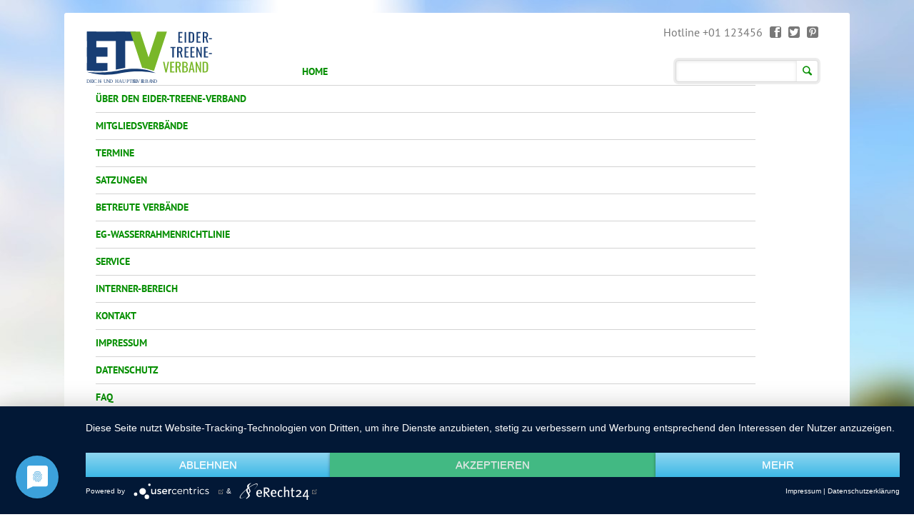

--- FILE ---
content_type: text/html; charset=UTF-8
request_url: https://eider-treene-verband.de/events/lorem-ipsum-dolor-sit-amet-consetetur-sadipscing.html
body_size: 3347
content:
<!DOCTYPE html>
<html lang="de">
<head>

  <meta charset="UTF-8">
  <title>Kalender sind für Sidebar und Hauptspalte vorbereitet - Eider-Treene-Verband</title>
  <base href="https://eider-treene-verband.de/">

  <meta name="robots" content="index,follow">
  <meta name="description" content="">
  <meta name="keywords" content="">
  <meta name="generator" content="Contao Open Source CMS">

      <link rel="stylesheet" href="assets/css/columns.css,colorbox.min.css,main.css-d50fa1b0.css">
    <script type="application/javascript" src="https://app.usercentrics.eu/latest/main.js" id="xDRpeGqK98O82h"></script>

    <script src="assets/js/jquery.min.js-c31f118d.js"></script><meta name="viewport" content="width=device-width,initial-scale=1">

</head>
<body id="top" class="mac chrome blink ch131">

	<div id="wrapper">

					<header>
				
<!-- indexer::stop -->
<div class="ce_rsce_eightytwenty_logo" id="logo">
	<h1>
		<a href="">
							<img src="files/eider-treene/img/logo/logo-etv.svg" alt="ETV">
					</a>
	</h1>
	<h2></h2>
</div>
<!-- indexer::continue -->

<!-- indexer::stop -->
<nav class="mod_navigation block" id="nav-main">

  
  <a href="events/lorem-ipsum-dolor-sit-amet-consetetur-sadipscing.html#skipNavigation10" class="invisible">Navigation überspringen</a>

  <ul>
						<li class="background-variation-3 first">
				<a href="home.html" title="Aktuelles" class="background-variation-3 first">Home</a>
							</li>
								<li class="submenu background-variation-3">
				<a href="dithmarschen-nordfriesland-rendsburg-eckernfoerde.html" title="über den ider-Treene-Verband" class="submenu background-variation-3">über den Eider-Treene-Verband</a>
				<ul>
						<li class="background-variation-3 first">
				<a href="dithmarschen-nordfriesland-rendsburg-eckernfoerde.html" title="Lage" class="background-variation-3 first">Lage</a>
							</li>
								<li class="background-variation-3">
				<a href="aufgaben-eider-treene-verband.html" title="Lage" class="background-variation-3">Aufgaben</a>
							</li>
								<li class="background-variation-3">
				<a href="anlagen_eider-treene-verband.html" title="Anlagen" class="background-variation-3">Anlagen</a>
							</li>
								<li class="background-variation-3">
				<a href="ornigramm_eider-treene-verband.html" title="Organisation" class="background-variation-3">Organisation</a>
							</li>
								<li class="background-variation-3 last">
				<a href="gemeinden_eider_treene-verband.html" title="Gemeinden" class="background-variation-3 last">Zugehörige Gemeinden</a>
							</li>
			</ul>
			</li>
								<li class="background-variation-3">
				<a href="mitgliedsverbaende.html" title="Mitgliedsverbände" class="background-variation-3">Mitgliedsverbände</a>
							</li>
								<li class="submenu background-variation-3">
				<a href="termine.html" title="Termine" class="submenu background-variation-3">Termine</a>
				<ul>
						<li class="background-variation-3 first last">
				<a href="termine/id-2025.html" title="2025" class="background-variation-3 first last">2025</a>
							</li>
			</ul>
			</li>
								<li class="background-variation-3">
				<a href="satzungen.html" title="Satzungen" class="background-variation-3">Satzungen</a>
							</li>
								<li class="background-variation-3">
				<a href="betreute-verbaende-eider-treene-verband.html" title="Betreute Verbände" class="background-variation-3">Betreute Verbände</a>
							</li>
								<li class="submenu background-variation-3">
				<a href="eg-wasserrahmenrichtlinie.html" title="Eider-Treene-Verband in Schleswig-Holstein" class="submenu background-variation-3">EG-Wasserrahmenrichtlinie</a>
				<ul>
						<li class="background-variation-3 first">
				<a href="GuLV-Mittellauf-Eider.html" title="GuLV Mittellauf Eider" class="background-variation-3 first">GuLV Mittellauf Eider</a>
							</li>
								<li class="background-variation-3 last">
				<a href="GuLV-Treene.html" title="GuLV-Treene" class="background-variation-3 last">GuLV Treene</a>
							</li>
			</ul>
			</li>
								<li class="submenu background-variation-3">
				<a href="Downloads.html" title="Service" class="submenu background-variation-3">Service</a>
				<ul>
						<li class="submenu background-variation-3 first">
				<a href="Downloads.html" title="Downloads" class="submenu background-variation-3 first">Downloads</a>
				<ul>
						<li class="background-variation-3 first">
				<a href="sepa-lastschriftmandat.html" title="Einzugsermächtigung - SEPA Lastschrift" class="background-variation-3 first">SEPA-Lastschrift</a>
							</li>
								<li class="background-variation-3 last">
				<a href="gewaesserkreuzung.html" title="Gewässerkreuzung" class="background-variation-3 last">Gewässerkreuzung</a>
							</li>
			</ul>
			</li>
								<li class="background-variation-3 last">
				<a href="Links.html" title="Links" class="background-variation-3 last">Links</a>
							</li>
			</ul>
			</li>
								<li class="submenu">
				<a href="mitglieder.html" title="Interner-Bereich" class="submenu">Interner-Bereich</a>
				<ul>
						<li class="first">
				<a href="mitglieder/login.html" title="Login" class="first">Login</a>
							</li>
								<li>
				<a href="mitglieder/registrieren.html" title="Registrieren">Registrieren</a>
							</li>
								<li class="last">
				<a href="mitglieder/passwort-vergessen.html" title="Passwort vergessen" class="last">Passwort vergessen</a>
							</li>
			</ul>
			</li>
								<li class="background-variation-3">
				<a href="Kontakt.html" title="Kontakt" class="background-variation-3">Kontakt</a>
							</li>
								<li class="background-variation-3">
				<a href="impressum.html" title="Impressum" class="background-variation-3">Impressum</a>
							</li>
								<li class="background-variation-3">
				<a href="datenschutz.html" title="Datenschutzerklärung" class="background-variation-3">Datenschutz</a>
							</li>
								<li class="background-variation-3 last">
				<a href="faq_eider_treene_verband.html" title="FAQ" class="background-variation-3 last">FAQ</a>
							</li>
			</ul>

  <span id="skipNavigation10" class="invisible"></span>

</nav>
<!-- indexer::continue -->

<!-- indexer::stop -->
<nav class="mod_navigation block">

  
  <a href="events/lorem-ipsum-dolor-sit-amet-consetetur-sadipscing.html#skipNavigation11" class="invisible">Navigation überspringen</a>

  <select id="nav-main-mobile" class="tl_chosen chzn-done">
	<option value="./">Startseite</option>
			<option value="home.html">
			 Home		</option>
					<option value="dithmarschen-nordfriesland-rendsburg-eckernfoerde.html">
			 über den Eider-Treene-Verband		</option>
					<option value="dithmarschen-nordfriesland-rendsburg-eckernfoerde.html">
			– Lage		</option>
					<option value="aufgaben-eider-treene-verband.html">
			– Aufgaben		</option>
					<option value="anlagen_eider-treene-verband.html">
			– Anlagen		</option>
					<option value="ornigramm_eider-treene-verband.html">
			– Organisation		</option>
					<option value="gemeinden_eider_treene-verband.html">
			– Zugehörige Gemeinden		</option>
						<option value="mitgliedsverbaende.html">
			 Mitgliedsverbände		</option>
					<option value="termine.html">
			 Termine		</option>
					<option value="termine/id-2025.html">
			– 2025		</option>
						<option value="satzungen.html">
			 Satzungen		</option>
					<option value="betreute-verbaende-eider-treene-verband.html">
			 Betreute Verbände		</option>
					<option value="eg-wasserrahmenrichtlinie.html">
			 EG-Wasserrahmenrichtlinie		</option>
					<option value="GuLV-Mittellauf-Eider.html">
			– GuLV Mittellauf Eider		</option>
					<option value="GuLV-Treene.html">
			– GuLV Treene		</option>
						<option value="Downloads.html">
			 Service		</option>
					<option value="Downloads.html">
			– Downloads		</option>
					<option value="sepa-lastschriftmandat.html">
			–– SEPA-Lastschrift		</option>
					<option value="gewaesserkreuzung.html">
			–– Gewässerkreuzung		</option>
						<option value="Links.html">
			– Links		</option>
						<option value="mitglieder.html">
			 Interner-Bereich		</option>
					<option value="mitglieder/login.html">
			– Login		</option>
					<option value="mitglieder/registrieren.html">
			– Registrieren		</option>
					<option value="mitglieder/passwort-vergessen.html">
			– Passwort vergessen		</option>
						<option value="Kontakt.html">
			 Kontakt		</option>
					<option value="impressum.html">
			 Impressum		</option>
					<option value="datenschutz.html">
			 Datenschutz		</option>
					<option value="faq_eider_treene_verband.html">
			 FAQ		</option>
			</select>
  <span id="skipNavigation11" class="invisible"></span>

</nav>
<!-- indexer::continue -->

<!-- indexer::stop -->
<form action="search.html" method="get" class="ce_rsce_eightytwenty_header_search" id="nav-search">
	<input type="search" name="keywords">
	<button type="submit">Suchen</button>
</form>
<!-- indexer::continue -->

<!-- indexer::stop -->
<nav class="ce_rsce_eightytwenty_icon_links" id="nav-header">
	<ul>
					<li>
								Hotline +01 123456							</li>
					<li>
									<a href="&#35;" data-icon="&#xe075;">
								Facebook									</a>
							</li>
					<li>
									<a href="&#35;" data-icon="&#xe131;">
								Twitter									</a>
							</li>
					<li>
									<a href="&#35;" data-icon="&#xe0ec;">
								Pinterest									</a>
							</li>
			</ul>
</nav>
<!-- indexer::continue -->
			</header>
		
		<div id="content-wrapper">

			
			<section role="main" id="content">
				
<!-- indexer::stop -->
<div class="mod_breadcrumb block" id="breadcrumbs">

<a href="home.html" title="Eider-Treene-Verband">ETV</a> / 
<b>Events-Details</b>

</div>
<!-- indexer::continue -->


  <div class="mod_article block" id="article-19">
    
          
<div class="mod_eventreader block">

        
  
  
<div class="event layout_full block bygone">

  <h1>Kalender sind für Sidebar und Hauptspalte vorbereitet</h1>

      <p class="info"><time datetime="2013-03-03">03.03.2013–04.03.2013</time></p>
  
      <p class="location">Bern</p>
  
      
<div class="ce_text block">

        
  
      <p>At vero eos et accusam et justo duo dolores et ea rebum. Stet clita kasd gubergren, no sea takimata sanctus est Lorem ipsum dolor sit amet. Lorem ipsum dolor sit amet, consetetur sadipscing elitr, sed diam nonumy eirmod tempor invidunt ut labore et dolore magna aliquyam erat, sed diam voluptua. At vero eos et accusam et justo duo dolores et ea rebum. Stet clita kasd gubergren, no sea takimata sanctus est Lorem ipsum dolor sit amet.</p>  
  
  

</div>
  
  
</div>


      <!-- indexer::stop -->
    <p class="back"><a href="javascript:history.go(-1)" title="Zurück">Zurück</a></p>
    <!-- indexer::continue -->
  
  

</div>
    
      </div>

			</section>

							<aside id="sidebar">
					
<!-- indexer::stop -->
<nav class="mod_navigation block" id="nav-sub">

  
  <a href="events/lorem-ipsum-dolor-sit-amet-consetetur-sadipscing.html#skipNavigation16" class="invisible">Navigation überspringen</a>

  	<h1>
		<a href="http://rocksolidthemes.com/dokumentation" title="Dokumentation" target="_blank" rel="noreferrer noopener">Dokumentation</a>	</h1>
<ul>
						<li class="background-variation-3 first">
				<a href="home.html" title="Aktuelles" class="background-variation-3 first">Home</a>
							</li>
								<li class="submenu background-variation-3">
				<a href="dithmarschen-nordfriesland-rendsburg-eckernfoerde.html" title="über den ider-Treene-Verband" class="submenu background-variation-3">über den Eider-Treene-Verband</a>
				<ul>
						<li class="background-variation-3 first">
				<a href="dithmarschen-nordfriesland-rendsburg-eckernfoerde.html" title="Lage" class="background-variation-3 first">Lage</a>
							</li>
								<li class="background-variation-3">
				<a href="aufgaben-eider-treene-verband.html" title="Lage" class="background-variation-3">Aufgaben</a>
							</li>
								<li class="background-variation-3">
				<a href="anlagen_eider-treene-verband.html" title="Anlagen" class="background-variation-3">Anlagen</a>
							</li>
								<li class="background-variation-3">
				<a href="ornigramm_eider-treene-verband.html" title="Organisation" class="background-variation-3">Organisation</a>
							</li>
								<li class="background-variation-3 last">
				<a href="gemeinden_eider_treene-verband.html" title="Gemeinden" class="background-variation-3 last">Zugehörige Gemeinden</a>
							</li>
			</ul>
			</li>
								<li class="background-variation-3">
				<a href="mitgliedsverbaende.html" title="Mitgliedsverbände" class="background-variation-3">Mitgliedsverbände</a>
							</li>
								<li class="submenu background-variation-3">
				<a href="termine.html" title="Termine" class="submenu background-variation-3">Termine</a>
				<ul>
						<li class="background-variation-3 first last">
				<a href="termine/id-2025.html" title="2025" class="background-variation-3 first last">2025</a>
							</li>
			</ul>
			</li>
								<li class="background-variation-3">
				<a href="satzungen.html" title="Satzungen" class="background-variation-3">Satzungen</a>
							</li>
								<li class="background-variation-3">
				<a href="betreute-verbaende-eider-treene-verband.html" title="Betreute Verbände" class="background-variation-3">Betreute Verbände</a>
							</li>
								<li class="submenu background-variation-3">
				<a href="eg-wasserrahmenrichtlinie.html" title="Eider-Treene-Verband in Schleswig-Holstein" class="submenu background-variation-3">EG-Wasserrahmenrichtlinie</a>
				<ul>
						<li class="background-variation-3 first">
				<a href="GuLV-Mittellauf-Eider.html" title="GuLV Mittellauf Eider" class="background-variation-3 first">GuLV Mittellauf Eider</a>
							</li>
								<li class="background-variation-3 last">
				<a href="GuLV-Treene.html" title="GuLV-Treene" class="background-variation-3 last">GuLV Treene</a>
							</li>
			</ul>
			</li>
								<li class="submenu background-variation-3">
				<a href="Downloads.html" title="Service" class="submenu background-variation-3">Service</a>
				<ul>
						<li class="submenu background-variation-3 first">
				<a href="Downloads.html" title="Downloads" class="submenu background-variation-3 first">Downloads</a>
				<ul>
						<li class="background-variation-3 first">
				<a href="sepa-lastschriftmandat.html" title="Einzugsermächtigung - SEPA Lastschrift" class="background-variation-3 first">SEPA-Lastschrift</a>
							</li>
								<li class="background-variation-3 last">
				<a href="gewaesserkreuzung.html" title="Gewässerkreuzung" class="background-variation-3 last">Gewässerkreuzung</a>
							</li>
			</ul>
			</li>
								<li class="background-variation-3 last">
				<a href="Links.html" title="Links" class="background-variation-3 last">Links</a>
							</li>
			</ul>
			</li>
								<li class="submenu">
				<a href="mitglieder.html" title="Interner-Bereich" class="submenu">Interner-Bereich</a>
				<ul>
						<li class="first">
				<a href="mitglieder/login.html" title="Login" class="first">Login</a>
							</li>
								<li>
				<a href="mitglieder/registrieren.html" title="Registrieren">Registrieren</a>
							</li>
								<li class="last">
				<a href="mitglieder/passwort-vergessen.html" title="Passwort vergessen" class="last">Passwort vergessen</a>
							</li>
			</ul>
			</li>
								<li class="background-variation-3">
				<a href="Kontakt.html" title="Kontakt" class="background-variation-3">Kontakt</a>
							</li>
								<li class="background-variation-3">
				<a href="impressum.html" title="Impressum" class="background-variation-3">Impressum</a>
							</li>
								<li class="background-variation-3">
				<a href="datenschutz.html" title="Datenschutzerklärung" class="background-variation-3">Datenschutz</a>
							</li>
								<li class="background-variation-3 last">
				<a href="faq_eider_treene_verband.html" title="FAQ" class="background-variation-3 last">FAQ</a>
							</li>
			</ul>

  <span id="skipNavigation16" class="invisible"></span>

</nav>
<!-- indexer::continue -->

<!-- indexer::stop -->
<div class="mod_subscribe mail-form block">

<h1>Newsletter Anmeldung</h1>

<form action="" id="tl_subscribe_15" method="post">
<div class="formbody">
<input type="hidden" name="FORM_SUBMIT" value="tl_subscribe_15">
<input type="hidden" name="REQUEST_TOKEN" value="">
<input type="hidden" name="channels[]" value="1">
<p>
<label for="ctrl_email_15">E-Mail-Adresse</label>
<input type="email" name="email" id="ctrl_email_15" class="text" value="" required>
</p>
<button type="submit">Abonnieren</button>
</div>
</form>

</div>
<!-- indexer::continue -->
									</aside>
			
		</div>

					<footer>
				
<div id="nav-footer-wrap">
<!-- indexer::stop -->
<nav class="mod_navigation block" id="nav-footer">

  
  <a href="events/lorem-ipsum-dolor-sit-amet-consetetur-sadipscing.html#skipNavigation6" class="invisible">Navigation überspringen</a>

  <ul>
			<li class="background-variation-3 first">
			<a href="home.html" title="Aktuelles" class="background-variation-3 first">Home</a>
					</li>
			<li class="background-variation-3">
			<a href="dithmarschen-nordfriesland-rendsburg-eckernfoerde.html" title="über den ider-Treene-Verband" class="background-variation-3">über den Eider-Treene-Verband</a>
					</li>
			<li class="background-variation-3">
			<a href="mitgliedsverbaende.html" title="Mitgliedsverbände" class="background-variation-3">Mitgliedsverbände</a>
					</li>
			<li class="background-variation-3">
			<a href="termine.html" title="Termine" class="background-variation-3">Termine</a>
					</li>
			<li class="background-variation-3">
			<a href="satzungen.html" title="Satzungen" class="background-variation-3">Satzungen</a>
					</li>
			<li class="background-variation-3">
			<a href="betreute-verbaende-eider-treene-verband.html" title="Betreute Verbände" class="background-variation-3">Betreute Verbände</a>
					</li>
			<li class="background-variation-3">
			<a href="eg-wasserrahmenrichtlinie.html" title="Eider-Treene-Verband in Schleswig-Holstein" class="background-variation-3">EG-Wasserrahmenrichtlinie</a>
					</li>
			<li class="background-variation-3">
			<a href="Downloads.html" title="Service" class="background-variation-3">Service</a>
					</li>
			<li>
			<a href="mitglieder.html" title="Interner-Bereich">Interner-Bereich</a>
					</li>
			<li class="background-variation-3">
			<a href="Kontakt.html" title="Kontakt" class="background-variation-3">Kontakt</a>
					</li>
			<li class="background-variation-3">
			<a href="impressum.html" title="Impressum" class="background-variation-3">Impressum</a>
					</li>
			<li class="background-variation-3">
			<a href="datenschutz.html" title="Datenschutzerklärung" class="background-variation-3">Datenschutz</a>
					</li>
			<li class="background-variation-3 last">
			<a href="faq_eider_treene_verband.html" title="FAQ" class="background-variation-3 last">FAQ</a>
					</li>
	</ul>

  <span id="skipNavigation6" class="invisible"></span>

</nav>
<!-- indexer::continue -->

<!-- indexer::stop -->
<p class="ce_rsce_eightytwenty_footer_info">
	ETV</p>
<!-- indexer::continue -->
			</footer>
		
	</div>

  
<script src="assets/jquery-ui/js/jquery-ui.min.js?v=1.13.2"></script>
<script>
  jQuery(function($) {
    $(document).accordion({
      // Put custom options here
      heightStyle: 'content',
      header: '.toggler',
      collapsible: true,
      create: function(event, ui) {
        ui.header.addClass('active');
        $('.toggler').attr('tabindex', 0);
      },
      activate: function(event, ui) {
        ui.newHeader.addClass('active');
        ui.oldHeader.removeClass('active');
        $('.toggler').attr('tabindex', 0);
      }
    });
  });
</script>

<script src="assets/colorbox/js/colorbox.min.js?v=1.6.4.2"></script>
<script>
  jQuery(function($) {
    $('a[data-lightbox]').map(function() {
      $(this).colorbox({
        // Put custom options here
        loop: false,
        rel: $(this).attr('data-lightbox'),
        maxWidth: '95%',
        maxHeight: '95%'
      });
    });
  });
</script>

<script src="files/eightytwenty/js/script.js"></script>

</body>
</html>


--- FILE ---
content_type: text/css
request_url: https://eider-treene-verband.de/assets/css/columns.css,colorbox.min.css,main.css-d50fa1b0.css
body_size: 17062
content:
.rs-columns {
  clear: both;
  display: inline-block;
  width: 100%;
}

.rs-column {
  float: left;
  width: 100%;
  margin-top: 7.69231%;
  margin-right: 7.69231%;
}
.rs-column.-large-first {
  clear: left;
}
.rs-column.-large-last {
  margin-right: -5px;
}
.rs-column.-large-first-row {
  margin-top: 0;
}
.rs-column.-large-col-1-1 {
  width: 100%;
}
.rs-column.-large-col-2-1 {
  width: 46.15385%;
}
.rs-column.-large-col-2-2 {
  width: 100%;
}
.rs-column.-large-col-3-1 {
  width: 28.20513%;
}
.rs-column.-large-col-3-2 {
  width: 64.10256%;
}
.rs-column.-large-col-3-3 {
  width: 100%;
}
.rs-column.-large-col-4-1 {
  width: 19.23077%;
}
.rs-column.-large-col-4-2 {
  width: 46.15385%;
}
.rs-column.-large-col-4-3 {
  width: 73.07692%;
}
.rs-column.-large-col-4-4 {
  width: 100%;
}
.rs-column.-large-col-5-1 {
  width: 13.84615%;
}
.rs-column.-large-col-5-2 {
  width: 35.38462%;
}
.rs-column.-large-col-5-3 {
  width: 56.92308%;
}
.rs-column.-large-col-5-4 {
  width: 78.46154%;
}
.rs-column.-large-col-5-5 {
  width: 100%;
}
.rs-column.-large-col-6-1 {
  width: 10.25641%;
}
.rs-column.-large-col-6-2 {
  width: 28.20513%;
}
.rs-column.-large-col-6-3 {
  width: 46.15385%;
}
.rs-column.-large-col-6-4 {
  width: 64.10256%;
}
.rs-column.-large-col-6-5 {
  width: 82.05128%;
}
.rs-column.-large-col-6-6 {
  width: 100%;
}
@media screen and (max-width: 900px) {
  .rs-column {
    margin-top: 7.69231%;
    margin-right: 7.69231%;
  }
  .rs-column.-large-first {
    clear: none;
  }
  .rs-column.-large-last {
    margin-right: 7.69231%;
  }
  .rs-column.-large-first-row {
    margin-top: 7.69231%;
  }
  .rs-column.-medium-first {
    clear: left;
  }
  .rs-column.-medium-last {
    margin-right: -5px;
  }
  .rs-column.-medium-first-row {
    margin-top: 0;
  }
  .rs-column.-medium-col-1-1 {
    width: 100%;
  }
  .rs-column.-medium-col-2-1 {
    width: 46.15385%;
  }
  .rs-column.-medium-col-2-2 {
    width: 100%;
  }
  .rs-column.-medium-col-3-1 {
    width: 28.20513%;
  }
  .rs-column.-medium-col-3-2 {
    width: 64.10256%;
  }
  .rs-column.-medium-col-3-3 {
    width: 100%;
  }
  .rs-column.-medium-col-4-1 {
    width: 19.23077%;
  }
  .rs-column.-medium-col-4-2 {
    width: 46.15385%;
  }
  .rs-column.-medium-col-4-3 {
    width: 73.07692%;
  }
  .rs-column.-medium-col-4-4 {
    width: 100%;
  }
  .rs-column.-medium-col-5-1 {
    width: 13.84615%;
  }
  .rs-column.-medium-col-5-2 {
    width: 35.38462%;
  }
  .rs-column.-medium-col-5-3 {
    width: 56.92308%;
  }
  .rs-column.-medium-col-5-4 {
    width: 78.46154%;
  }
  .rs-column.-medium-col-5-5 {
    width: 100%;
  }
  .rs-column.-medium-col-6-1 {
    width: 10.25641%;
  }
  .rs-column.-medium-col-6-2 {
    width: 28.20513%;
  }
  .rs-column.-medium-col-6-3 {
    width: 46.15385%;
  }
  .rs-column.-medium-col-6-4 {
    width: 64.10256%;
  }
  .rs-column.-medium-col-6-5 {
    width: 82.05128%;
  }
  .rs-column.-medium-col-6-6 {
    width: 100%;
  }
}
@media screen and (max-width: 599px) {
  .rs-column {
    margin-top: 7.69231%;
    margin-right: 7.69231%;
  }
  .rs-column.-large-last {
    margin-right: 7.69231%;
  }
  .rs-column.-large-first-row {
    margin-top: 7.69231%;
  }
  .rs-column.-medium-first {
    clear: none;
  }
  .rs-column.-medium-last {
    margin-right: 7.69231%;
  }
  .rs-column.-medium-first-row {
    margin-top: 7.69231%;
  }
  .rs-column.-small-first {
    clear: left;
  }
  .rs-column.-small-last {
    margin-right: -5px;
  }
  .rs-column.-small-first-row {
    margin-top: 0;
  }
  .rs-column.-small-col-1-1 {
    width: 100%;
  }
  .rs-column.-small-col-2-1 {
    width: 46.15385%;
  }
  .rs-column.-small-col-2-2 {
    width: 100%;
  }
  .rs-column.-small-col-3-1 {
    width: 28.20513%;
  }
  .rs-column.-small-col-3-2 {
    width: 64.10256%;
  }
  .rs-column.-small-col-3-3 {
    width: 100%;
  }
  .rs-column.-small-col-4-1 {
    width: 19.23077%;
  }
  .rs-column.-small-col-4-2 {
    width: 46.15385%;
  }
  .rs-column.-small-col-4-3 {
    width: 73.07692%;
  }
  .rs-column.-small-col-4-4 {
    width: 100%;
  }
  .rs-column.-small-col-5-1 {
    width: 13.84615%;
  }
  .rs-column.-small-col-5-2 {
    width: 35.38462%;
  }
  .rs-column.-small-col-5-3 {
    width: 56.92308%;
  }
  .rs-column.-small-col-5-4 {
    width: 78.46154%;
  }
  .rs-column.-small-col-5-5 {
    width: 100%;
  }
  .rs-column.-small-col-6-1 {
    width: 10.25641%;
  }
  .rs-column.-small-col-6-2 {
    width: 28.20513%;
  }
  .rs-column.-small-col-6-3 {
    width: 46.15385%;
  }
  .rs-column.-small-col-6-4 {
    width: 64.10256%;
  }
  .rs-column.-small-col-6-5 {
    width: 82.05128%;
  }
  .rs-column.-small-col-6-6 {
    width: 100%;
  }
}

#colorbox,#cboxOverlay,#cboxWrapper{position:absolute;top:0;left:0;z-index:9999;overflow:hidden;-webkit-transform:translate3d(0,0,0)}#cboxWrapper{max-width:none}#cboxOverlay{position:fixed;width:100%;height:100%}#cboxMiddleLeft,#cboxBottomLeft{clear:left}#cboxContent{position:relative}#cboxLoadedContent{overflow:auto;-webkit-overflow-scrolling:touch}#cboxTitle{margin:0}#cboxLoadingOverlay,#cboxLoadingGraphic{position:absolute;top:0;left:0;width:100%;height:100%}#cboxPrevious,#cboxNext,#cboxClose,#cboxSlideshow{cursor:pointer}.cboxPhoto{float:left;margin:auto;border:0;display:block;max-width:none;-ms-interpolation-mode:bicubic}.cboxIframe{width:100%;height:100%;display:block;border:0;padding:0;margin:0}#colorbox,#cboxContent,#cboxLoadedContent{box-sizing:content-box;-moz-box-sizing:content-box;-webkit-box-sizing:content-box}#cboxOverlay{background:#000;opacity:.9;filter:alpha(opacity = 90)}#colorbox{outline:0}#cboxContent{margin-top:20px;background:#000}.cboxIframe{background:#fff}#cboxError{padding:50px;border:1px solid #ccc}#cboxLoadedContent{border:5px solid #000;background:#fff}#cboxTitle{position:absolute;top:-20px;left:0;color:#ccc}#cboxCurrent{position:absolute;top:-20px;right:0;color:#ccc}#cboxLoadingGraphic{background:url(../../assets/colorbox/images/loading.gif) no-repeat center center}#cboxPrevious,#cboxNext,#cboxSlideshow,#cboxClose{border:0;padding:0;margin:0;overflow:visible;width:auto;background:0 0}#cboxPrevious:active,#cboxNext:active,#cboxSlideshow:active,#cboxClose:active{outline:0}#cboxSlideshow{position:absolute;top:-20px;right:90px;color:#fff}#cboxPrevious{position:absolute;top:50%;left:5px;margin-top:-32px;background:url(../../assets/colorbox/images/controls.png) no-repeat top left;width:28px;height:65px;text-indent:-9999px}#cboxPrevious:hover{background-position:bottom left}#cboxNext{position:absolute;top:50%;right:5px;margin-top:-32px;background:url(../../assets/colorbox/images/controls.png) no-repeat top right;width:28px;height:65px;text-indent:-9999px}#cboxNext:hover{background-position:bottom right}#cboxClose{position:absolute;top:5px;right:5px;display:block;background:url(../../assets/colorbox/images/controls.png) no-repeat top center;width:38px;height:19px;text-indent:-9999px}#cboxClose:hover{background-position:bottom center}
/* pt-sans-regular - latin */
@font-face {
	font-family: 'PT Sans';
	font-style: normal;
	font-weight: 400;
	src: url('/files/fonts/pt-sans-v9-latin-regular.eot'); /* IE9 Compat Modes */
	src: local('PT Sans'), local('PTSans-Regular'),
	url('/files/fonts/pt-sans-v9-latin-regular.eot?#iefix') format('embedded-opentype'), /* IE6-IE8 */
	url('/files/fonts/pt-sans-v9-latin-regular.woff2') format('woff2'), /* Super Modern Browsers */
	url('/files/fonts/pt-sans-v9-latin-regular.woff') format('woff'), /* Modern Browsers */
	url('/files/fonts/pt-sans-v9-latin-regular.ttf') format('truetype'), /* Safari, Android, iOS */
	url('/files/fonts/pt-sans-v9-latin-regular.svg#PTSans') format('svg'); /* Legacy iOS */
}
/* pt-sans-italic - latin */
@font-face {
	font-family: 'PT Sans';
	font-style: italic;
	font-weight: 400;
	src: url('/files/fonts/pt-sans-v9-latin-italic.eot'); /* IE9 Compat Modes */
	src: local('PT Sans Italic'), local('PTSans-Italic'),
	url('/files/fonts/pt-sans-v9-latin-italic.eot?#iefix') format('embedded-opentype'), /* IE6-IE8 */
	url('/files/fonts/pt-sans-v9-latin-italic.woff2') format('woff2'), /* Super Modern Browsers */
	url('/files/fonts/pt-sans-v9-latin-italic.woff') format('woff'), /* Modern Browsers */
	url('/files/fonts/pt-sans-v9-latin-italic.ttf') format('truetype'), /* Safari, Android, iOS */
	url('/files/fonts/pt-sans-v9-latin-italic.svg#PTSans') format('svg'); /* Legacy iOS */
}
/* pt-sans-700 - latin */
@font-face {
	font-family: 'PT Sans';
	font-style: normal;
	font-weight: 700;
	src: url('/files/fonts/pt-sans-v9-latin-700.eot'); /* IE9 Compat Modes */
	src: local('PT Sans Bold'), local('PTSans-Bold'),
	url('/files/fonts/pt-sans-v9-latin-700.eot?#iefix') format('embedded-opentype'), /* IE6-IE8 */
	url('/files/fonts/pt-sans-v9-latin-700.woff2') format('woff2'), /* Super Modern Browsers */
	url('/files/fonts/pt-sans-v9-latin-700.woff') format('woff'), /* Modern Browsers */
	url('/files/fonts/pt-sans-v9-latin-700.ttf') format('truetype'), /* Safari, Android, iOS */
	url('/files/fonts/pt-sans-v9-latin-700.svg#PTSans') format('svg'); /* Legacy iOS */
}
/* pt-sans-700italic - latin */
@font-face {
	font-family: 'PT Sans';
	font-style: italic;
	font-weight: 700;
	src: url('/files/fonts/pt-sans-v9-latin-700italic.eot'); /* IE9 Compat Modes */
	src: local('PT Sans Bold Italic'), local('PTSans-BoldItalic'),
	url('/files/fonts/pt-sans-v9-latin-700italic.eot?#iefix') format('embedded-opentype'), /* IE6-IE8 */
	url('/files/fonts/pt-sans-v9-latin-700italic.woff2') format('woff2'), /* Super Modern Browsers */
	url('/files/fonts/pt-sans-v9-latin-700italic.woff') format('woff'), /* Modern Browsers */
	url('/files/fonts/pt-sans-v9-latin-700italic.ttf') format('truetype'), /* Safari, Android, iOS */
	url('/files/fonts/pt-sans-v9-latin-700italic.svg#PTSans') format('svg'); /* Legacy iOS */
}


/*
 * Main Stylesheet
 *
 * @copyright Copyright (c) 2012 rocksolidthemes.com
 * @license   http://rocksolidthemes.com/agb   No free usage allowed
 */
/* ===========================================
 * # Index: The structure of this stylesheet
 *
 * - Imports (normalize.css / Mixins)
 * - Fonts
 * - Basic settings (SASS only)
 * - Colors (SASS only)
 * - General styles
 * - Button styles
 * - Wrapper Elements
 * - Elements in order of appearance in HTML
 * - Homepage elements
 * - Content styles
 * - Form styles
 * - Footer styles
 * - No image-main
 * - Module styles (Search, FAQ, News, Events, Comments)
 * - Media queries
 * - Grid (design + production helper)
 * ======================================== */
/* normalize.css 2012-03-11T12:53 UTC - http://github.com/necolas/normalize.css */
/* =============================================================================
 * HTML5 display definitions
 * ========================================================================== */
/* Corrects block display not defined in IE6/7/8/9 & FF3 */
article,
aside,
details,
figcaption,
figure,
footer,
header,
hgroup,
nav,
section,
summary {
	display: block;
}

/* Corrects inline-block display not defined in IE6/7/8/9 & FF3 */
audio,
canvas,
video {
	display: inline-block;
	*display: inline;
	*zoom: 1;
}

/* Prevents modern browsers from displaying 'audio' without controls
 * Remove excess height in iOS5 devices */
audio:not([controls]) {
	display: none;
	height: 0;
}

/* Addresses styling for 'hidden' attribute not present in IE7/8/9, FF3, S4
 * Known issue: no IE6 support */
[hidden] {
	display: none;
}

/* =============================================================================
 * Base
 * ========================================================================== */
/* 1. Corrects text resizing oddly in IE6/7 when body font-size is set using em units
 *    http://clagnut.com/blog/348/#c790
 * 2. Prevents iOS text size adjust after orientation change, without disabling user zoom
 *    www.456bereastreet.com/archive/201012/controlling_text_size_in_safari_for_ios_without_disabling_user_zoom/ */
html {
	font-size: 100%;
	/* 1 */
	-webkit-text-size-adjust: 100%;
	/* 2 */
	-ms-text-size-adjust: 100%;
	/* 2 */
	font-family: sans-serif;
}

/* Addresses font-family inconsistency between 'textarea' and other form elements. */
button,
input,
select,
textarea {
	font-family: sans-serif;
}

/* Addresses margins handled incorrectly in IE6/7 */
body {
	margin: 0;
}

/* =============================================================================
 * Links
 * ========================================================================== */
/* Addresses outline displayed oddly in Chrome */
a:focus {
	outline: thin dotted;
}
a:hover,
a:active {
	outline: 0;
}

/* Improves readability when focused and also mouse hovered in all browsers
 * people.opera.com/patrickl/experiments/keyboard/test */
/* =============================================================================
 * Typography
 * ========================================================================== */
/* Addresses font sizes and margins set differently in IE6/7
 * Addresses font sizes within 'section' and 'article' in FF4+, Chrome, S5 */
h1 {
	font-size: 1.6em;
	margin: 0.67em 0;
}

h2 {
	font-size: 1.3em;
	margin: 0.83em 0;
}

h3 {
	font-size: 1.2em;
	margin: 1em 0;
}

h4 {
	font-size: 1em;
	margin: 1.33em 0;
}

h5 {
	font-size: 0.83em;
	margin: 1.67em 0;
}

h6 {
	font-size: 0.75em;
	margin: 2.33em 0;
}

/* Addresses styling not present in IE7/8/9, S5, Chrome */
abbr[title] {
	border-bottom: 1px dotted;
}

/* Addresses style set to 'bolder' in FF3+, S4/5, Chrome */
b,
strong {
	font-weight: bold;
}

blockquote {
	margin: 1em 40px;
}

/* Addresses styling not present in S5, Chrome */
dfn {
	font-style: italic;
}

/* Addresses styling not present in IE6/7/8/9 */
mark {
	background: yellow;
	color: black;
}

/* Addresses margins set differently in IE6/7 */
p {
	margin: 1em 0;
}

pre {
	margin: 1em 0;
	font-family: monospace, serif;
	_font-family: "courier new", monospace;
	font-size: 1em;
}

/* Corrects font family set oddly in IE6, S4/5, Chrome
 * en.wikipedia.org/wiki/User:Davidgothberg/Test59 */
code,
kbd,
samp {
	font-family: monospace, serif;
	_font-family: "courier new", monospace;
	font-size: 1em;
}

/* Improves readability of pre-formatted text in all browsers */
pre {
	white-space: pre;
	white-space: pre-wrap;
	word-wrap: break-word;
}

/* 1. Addresses CSS quotes not supported in IE6/7
 * 2. Addresses quote property not supported in S4 */
/* 1 */
q {
	quotes: none;
}
q:before,
q:after {
	content: "";
	content: none;
}

/* 2 */
small {
	font-size: 75%;
}

/* Prevents sub and sup affecting line-height in all browsers
 * gist.github.com/413930 */
sub {
	font-size: 75%;
	line-height: 0;
	position: relative;
	vertical-align: baseline;
}

sup {
	font-size: 75%;
	line-height: 0;
	position: relative;
	vertical-align: baseline;
	top: -0.25em;
}

sub {
	bottom: -0.2em;
}

/* =============================================================================
 * Lists
 * ========================================================================== */
/* Addresses margins set differently in IE6/7 */
dl,
menu,
ol,
ul {
	margin: 1em 0;
}

dd {
	margin: 0 0 0 40px;
}

/* Addresses paddings set differently in IE6/7 */
menu,
ol,
ul {body.background-variation-3 #wrapper > header, body.background-variation-3 #wrapper > footer
	padding: 0 0 0 40px;
}

/* Corrects list images handled incorrectly in IE7 */
nav ul,
nav ol {
	list-style: none;
	list-style-image: none;
}

/* =============================================================================
 * Embedded content
 * ========================================================================== */
/* 1. Removes border when inside 'a' element in IE6/7/8/9, FF3
 * 2. Improves image quality when scaled in IE7
 *    code.flickr.com/blog/2008/11/12/on-ui-quality-the-little-things-client-side-image-resizing/ */
img {
	border: 0;
	/* 1 */
	-ms-interpolation-mode: bicubic;
	/* 2 */
}

/* Corrects overflow displayed oddly in IE9 */
svg:not(:root) {
	overflow: hidden;
}

/* =============================================================================
 * Figures
 * ========================================================================== */
/* Addresses margin not present in IE6/7/8/9, S5, O11 */
figure,
form {
	margin: 0;
}

/* =============================================================================
 * Forms
 * ========================================================================== */
/* Corrects margin displayed oddly in IE6/7 */
/* Define consistent border, margin, and padding */
fieldset {
	border: 1px solid silver;
	margin: 0 2px;
	padding: 0.35em 0.625em 0.75em;
}

/* 1. Corrects color not being inherited in IE6/7/8/9
 * 2. Corrects text not wrapping in FF3
 * 3. Corrects alignment displayed oddly in IE6/7 */
legend {
	border: 0;
	/* 1 */
	padding: 0;
	white-space: normal;
	/* 2 */
	*margin-left: -7px;
	/* 3 */
}

/* 1. Corrects font size not being inherited in all browsers
 * 2. Addresses margins set differently in IE6/7, FF3+, S5, Chrome
 * 3. Improves appearance and consistency in all browsers */
button,
input,
select,
textarea {
	font-size: 100%;
	/* 1 */
	margin: 0;
	/* 2 */
	vertical-align: baseline;
	/* 3 */
	*vertical-align: middle;
	/* 3 */
}

/* Addresses FF3/4 setting line-height on 'input' using !important in the UA stylesheet */
button,
input {
	line-height: normal;
	/* 1 */
}

/* 1. Improves usability and consistency of cursor style between image-type 'input' and others
 * 2. Corrects inability to style clickable 'input' types in iOS
 * 3. Removes inner spacing in IE7 without affecting normal text inputs
 *    Known issue: inner spacing remains in IE6 */
button {
	cursor: pointer;
	/* 1 */
	-webkit-appearance: button;
	/* 2 */
	*overflow: visible;
	/* 3 */
}

input[type="button"],
input[type="reset"],
input[type="submit"] {
	cursor: pointer;
	/* 1 */
	-webkit-appearance: button;
	/* 2 */
	*overflow: visible;
	/* 3 */
}

/* Re-set default cursor for disabled elements */
button[disabled] {
	cursor: default;
}

input[disabled] {
	cursor: default;
}
input[type="checkbox"],
input[type="radio"] {
	box-sizing: border-box;
	/* 1 */
	padding: 0;
	/* 2 */
	*height: 13px;
	/* 3 */
	*width: 13px;
	/* 3 */
}
input[type="search"] {
	-webkit-appearance: textfield;
}
input[type="search"]::-webkit-search-decoration,
input[type="search"]::-webkit-search-cancel-button {
	-webkit-appearance: none;
}

/* 1. Addresses box sizing set to content-box in IE8/9
 * 2. Removes excess padding in IE8/9
 * 3. Removes excess padding in IE7
 *    Known issue: excess padding remains in IE6 */
/* 1. Addresses appearance set to searchfield in S5, Chrome
 * 2. Addresses box-sizing set to border-box in S5, Chrome (include -moz to future-proof) */
/* Removes inner padding and search cancel button in S5, Chrome on OS X */
/* Removes inner padding and border in FF3+
 * www.sitepen.com/blog/2008/05/14/the-devils-in-the-details-fixing-dojos-toolbar-buttons/ */
button::-moz-focus-inner,
input::-moz-focus-inner {
	border: 0;
	padding: 0;
}

/* 1. Removes default vertical scrollbar in IE6/7/8/9
 * 2. Improves readability and alignment in all browsers */
textarea {
	overflow: auto;
	/* 1 */
	vertical-align: top;
	/* 2 */
}

/* =============================================================================
 * Tables
 * ========================================================================== */
/* Remove most spacing between table cells */
table {
	border-collapse: collapse;
	border-spacing: 0;
}

/* ===========================================
 * Fonts
 * ======================================== */
@font-face {
	font-family: "RockSolid Icons";
	src: url("../../files/eightytwenty/fonts/rocksolid-icons.eot");
	src: url("../../files/eightytwenty/fonts/rocksolid-icons.eot?#iefix") format('eot'), url("../../files/eightytwenty/fonts/rocksolid-icons.woff") format('woff'), url("../../files/eightytwenty/fonts/rocksolid-icons.ttf") format('truetype'), url("../../files/eightytwenty/fonts/rocksolid-icons.svg") format('svg');
	font-weight: normal;
	font-style: normal;
}

/* ===========================================
 * General styles
 * ======================================== */
html {
	position: relative;
	/* IE8 iframe bugfix */
	/* http://stackoverflow.com/questions/795394#795681 */
	position: static\9;
}

body {
	font: 16px/1.5 "PT Sans", sans-serif;
	color: #464749;
	background: #ffffff url("../../files/eider-treene/img/background.jpg")  no-repeat scroll;
	background-size: cover;
	/* You may want to copy the styles you choose to use and delete the rest */
}
body.background-variation-1 {
	background: url("../../files/eightytwenty/img/bg-photo.jpg");
	background-attachment: fixed;
	background-size: cover;
}
body.background-variation-2 {
	background: url("../../files/eightytwenty/img/bg-sky.jpg") 50% 0 no-repeat;
}
/*body.background-variation-3 {
	background: url("../../files/eightytwenty/img/bg-light-grey.png");
}*/
body.background-variation-3 #wrapper > header,
body.background-variation-3 #wrapper > footer {
	border-color: rgba(0, 0, 0, 0.13);
	overflow: hidden;
}
body.background-variation-4 {
	background: url("../../files/eightytwenty/img/bg-abstract.jpg") 50% 0 no-repeat;
	/* Just to show how it looks without #nav-header, if you don't need it, you should remove it from the HTML markup */
	/* Make shadow transparent. It's usually full-color to prevent the tiny overlap in the edges. */
}
body.background-variation-4 #wrapper > header {
	background-color: transparent;
}
body.background-variation-4 #nav-header {
	display: none;
}
body.background-variation-4 #nav-main > ul > li.submenu:before {
	-webkit-box-shadow: 0 5px 0 -1px #ffffff, 0 3px 0 #dadada, 0 0 0 3px rgba(0, 0, 0, 0.075);
	-moz-box-shadow: 0 5px 0 -1px #ffffff, 0 3px 0 #dadada, 0 0 0 3px rgba(0, 0, 0, 0.075);
	box-shadow: 0 5px 0 -1px #ffffff, 0 3px 0 #dadada, 0 0 0 3px rgba(0, 0, 0, 0.075);
}

* {
	-webkit-box-sizing: border-box;
	-moz-box-sizing: border-box;
	box-sizing: border-box;
	-webkit-tap-highlight-color: #058f00;
}
/* Resetting box model for moo_mediabox,  moo_slimbox and j_colorbox */
#mbCenter *,
#colorbox,
#colorbox *,
#lbCenter *,
#lbBottomContainer * {
	-webkit-box-sizing: content-box;
	-moz-box-sizing: content-box;
	box-sizing: content-box;
}

::selection {
	background: #33b5e5;
	color: white;
	text-shadow: none !important;
}

::-moz-selection {
	background: #33b5e5;
	color: white;
	text-shadow: none !important;
}

button,
input,
select,
textarea {
	font-family: inherit;
}

td,
th {
	/* resetting box-sizing to default value */
	/* because box-sizing does not work correctly on table cells in firefox */
	/* see: https://bugzilla.mozilla.org/show_bug.cgi?id=243412 */
	-webkit-box-sizing: content-box;
	-moz-box-sizing: content-box;
	box-sizing: content-box;
}

table {
	width: 100%;
	border: 1px solid #a0a0a0;
	border-collapse: collapse;
	text-align: left;
	background: #ffffff;
	-webkit-box-shadow: 0 3px 0 -2px #ffffff, 0 3px 0 -1px #a0a0a0, 0 6px 0 -3px #ffffff, 0 6px 0 -2px #a0a0a0, 0 5px 5px rgba(0, 0, 0, 0.2);
	-moz-box-shadow: 0 3px 0 -2px #ffffff, 0 3px 0 -1px #a0a0a0, 0 6px 0 -3px #ffffff, 0 6px 0 -2px #a0a0a0, 0 5px 5px rgba(0, 0, 0, 0.2);
	box-shadow: 0 3px 0 -2px #ffffff, 0 3px 0 -1px #a0a0a0, 0 6px 0 -3px #ffffff, 0 6px 0 -2px #a0a0a0, 0 5px 5px rgba(0, 0, 0, 0.2);
}
table th {
	padding: 10px 8px;
	text-align: left;
}
table td {
	padding: 6px 8px;
	color: #787878;
}
table td,
table td img {
	vertical-align: top;
}
table tbody tr:nth-child(odd) {
	background-color: #ececec;
}
table tbody tr:hover {
	background-color: #f9f9f9;
}
table tfoot tr {
	background-color: #adadad;
}
table tfoot td {
	color: white;
}

a {
	color: #058f00;
	text-decoration: none;
}
a:hover,
a:focus {
	text-decoration: underline;
}
a:hover,
a:active {
	outline: 0;
}
a[target="_blank"]:after {
	font: 75%/1 "RockSolid Icons";
	content: " \e151";
	-webkit-font-smoothing: antialiased;
	font-smoothing: antialiased;
	text-rendering: geometricPrecision;
	text-indent: 0;
	display: inline-block;
	position: relative;
	top: 1px;
	margin-left: 0.2em;
	color: #787878;
}

/* Icon classes */
*[data-icon]:before {
	font: 100%/1 "RockSolid Icons";
	content: attr(data-icon);
	-webkit-font-smoothing: antialiased;
	font-smoothing: antialiased;
	text-rendering: geometricPrecision;
	text-indent: 0;
	display: inline-block;
	position: relative;
	font-size: 100%;
	margin-right: 4px;
}
*[data-icon].after:before {
	content: none;
}
*[data-icon].after:after {
	font: 100%/1 "RockSolid Icons";
	content: attr(data-icon);
	-webkit-font-smoothing: antialiased;
	font-smoothing: antialiased;
	text-rendering: geometricPrecision;
	text-indent: 0;
	display: inline-block;
	position: relative;
	font-size: 80%;
	margin-left: 4px;
}

li[data-icon]:before {
	top: 0;
	font-size: 80%;
}

.clear {
	clear: both;
}

.invisible {
	position: absolute;
	height: 1px !important;
	width: 1px !important;
	clip: rect(0 0 0 0);
	margin: -1px;
	padding: 0;
	overflow: hidden;
	border: 0;
}

.pdf_link {
	margin: 12px 0 0 20px;
	float: right;
}
.pdf_link a {
	margin-left: 2px;
	border: 0 !important;
}
.pdf_link img {
	border: 0 !important;
}
/*
.image_container.float_left {
	margin-right: 20px;
}
.image_container.float_right {
	margin-left: 20px;*/
}
.image_container a {
	border: 0;
}

.mime_icon {
	margin-bottom: -0.25em;
}

.ce_toplink,
.toplink {
	margin: 24px 0;
}
.ce_toplink a,
.toplink a {
	display: block;
	width: 100%;
}

.ce_toplink > a:before,
.toplink > a:before {
	font: 100%/1 "RockSolid Icons";
	content: "\e00c";
	-webkit-font-smoothing: antialiased;
	font-smoothing: antialiased;
	text-rendering: geometricPrecision;
	text-indent: 0;
	display: inline-block;
	position: relative;
	top: 2px;
	margin-right: 5px;
}

.ce_accordion {
	background-color: #ffffff;
	border: 1px solid #ececec;
}
.ce_accordion .accordion {
	padding: 0 3.84615%;
}
.ce_accordion .accordion > div {
	padding-bottom: 12px;
}
.ce_accordion .toggler {
	position: relative;
	padding: 8px 7.69231% 8px 3.84615%;
	outline: none;
	color: #058f00;
	background-image: -webkit-linear-gradient(#ffffff 10%, #e6e6e6 100%);
	background-image: -moz-linear-gradient(#ffffff 10%, #e6e6e6 100%);
	background-image: -o-linear-gradient(#ffffff 10%, #e6e6e6 100%);
	background-image: linear-gradient(#ffffff 10%, #e6e6e6 100%);
	cursor: pointer;
}
.ce_accordion .toggler:after {
	font: 16px/0 "RockSolid Icons";
	content: "\e015";
	-webkit-font-smoothing: antialiased;
	font-smoothing: antialiased;
	text-rendering: geometricPrecision;
	text-indent: 0;
	display: inline-block;
	position: relative;
	position: absolute;
	right: 3.84615%;
	top: 50%;
	display: none;
}
.ce_accordion .toggler:hover {
	background: #ffffff;
}
.ce_accordion .toggler:hover:after {
	display: block;
}
.ce_accordion .toggler.active {
	background: #ffffff;
}
.ce_accordion .toggler.active:after {
	display: block;
}
.ce_accordion hr:after {
	background-color: #ffffff !important;
}

.mejs-controls button,
.mejs-controls button:hover,
.mejs-controls button:focus,
.mejs-controls button:active {
	top: auto;
	-webkit-box-shadow: none;
	-moz-box-shadow: none;
	box-shadow: none;
}

hr {
	height: 1px;
	overflow: visible;
	margin: 24px 0 23px;
	border: 0;
	text-align: center;
	background: #dadada;
	clear: both;
}

.confirmation,
.information,
.warning {
	position: relative;
	padding: 8px 3.84615% 8px 7.69231%;
	margin-left: -1px;
	margin-right: -1px;
	border: 1px solid #99cc00;
	color: #4d6600;
	background-color: #5b7a00;
	-webkit-box-shadow: 0 3px 0 -2px #3d5100, 0 3px 0 -1px #99cc00, 0 3px 2px rgba(0, 0, 0, 0.2);
	-moz-box-shadow: 0 3px 0 -2px #3d5100, 0 3px 0 -1px #99cc00, 0 3px 2px rgba(0, 0, 0, 0.2);
	box-shadow: 0 3px 0 -2px #3d5100, 0 3px 0 -1px #99cc00, 0 3px 2px rgba(0, 0, 0, 0.2);
}
.confirmation:before,
.information:before,
.warning:before {
	font: 24px/1 "RockSolid Icons";
	content: "\e044";
	-webkit-font-smoothing: antialiased;
	font-smoothing: antialiased;
	text-rendering: geometricPrecision;
	text-indent: 0;
	display: inline-block;
	position: relative;
	position: absolute;
	left: 0;
	top: 8px;
	width: 7.69231%;
	text-align: center;
}

.information {
	border-color: #33b5e5;
	color: #116787;
	background-color: #1f708d;
	-webkit-box-shadow: 0 3px 0 -2px #2687ab, 0 3px 0 -1px #33b5e5, 0 3px 2px rgba(0, 0, 0, 0.2);
	-moz-box-shadow: 0 3px 0 -2px #2687ab, 0 3px 0 -1px #33b5e5, 0 3px 2px rgba(0, 0, 0, 0.2);
	box-shadow: 0 3px 0 -2px #2687ab, 0 3px 0 -1px #33b5e5, 0 3px 2px rgba(0, 0, 0, 0.2);
}
.information:before {
	content: "\2139";
}

.warning {
	border-color: #f62b1c;
	color: #8d0f06;
	background-color: #87170f;
	-webkit-box-shadow: 0 3px 0 -2px #b82015, 0 3px 0 -1px #f62b1c, 0 3px 2px rgba(0, 0, 0, 0.2);
	-moz-box-shadow: 0 3px 0 -2px #b82015, 0 3px 0 -1px #f62b1c, 0 3px 2px rgba(0, 0, 0, 0.2);
	box-shadow: 0 3px 0 -2px #b82015, 0 3px 0 -1px #f62b1c, 0 3px 2px rgba(0, 0, 0, 0.2);
}
.warning:before {
	content: "\e055";
}

code {
	padding: 2px 5px;
	font-family: "Lucida Console", monospace;
	font-size: 14px;
	line-height: 19px;
	background-color: #ececec;
	-webkit-border-radius: 3px;
	-moz-border-radius: 3px;
	border-radius: 3px;
}

pre {
	margin: 24px 0;
	padding: 0 6px;
	display: block;
	overflow: auto;
	font-family: "Lucida Console", monospace;
	font-size: 14px;
	line-height: 24px;
	background-size: 100% 48px;
	background-repeat: repeat-y;
	background-color: #ececec;
	background-image: -webkit-linear-gradient(top, #ececec 50%, #ffffff 50%);
	background-image: -moz-linear-gradient(top, #ececec 50%, #ffffff 50%);
	background-image: -o-linear-gradient(top, #ececec 50%, #ffffff 50%);
	background-image: linear-gradient(to bottom, #ececec 50%, #ffffff 50%);
	-webkit-box-shadow: 0 0 7px rgba(0, 0, 0, 0.2) inset;
	-moz-box-shadow: 0 0 7px rgba(0, 0, 0, 0.2) inset;
	box-shadow: 0 0 7px rgba(0, 0, 0, 0.2) inset;
}
pre code {
	padding: 0;
	line-height: inherit;
	background-color: transparent;
}

/* ===========================================
 * Button styles
 * ======================================== */
button,
.button,
input[type="submit"],
input[type="reset"],
input[type="button"] {
	position: relative;
	-webkit-appearance: none;
	-moz-appearance: none;
	appearance: none;
	display: inline-block;
	padding: 10px 20px 12px 20px;
	border: 1px solid;
	border-color: #709eb1 #598ea4 #417e97 #598ea4;
	-webkit-border-radius: 4px;
	-moz-border-radius: 4px;
	border-radius: 4px;
	font-size: 14px;
	font-weight: bold;
	color: #125e7d;
	text-align: center;
	text-decoration: none;
	text-shadow: 0 1px 0 rgba(255, 255, 255, 0.5);
	background: #66c7eb;
	background: -webkit-linear-gradient(top, #8ed6f0 0%, #3db8e6 100%);
	background: -moz-linear-gradient(top, #8ed6f0 0%, #3db8e6 100%);
	background: -o-linear-gradient(top, #8ed6f0 0%, #3db8e6 100%);
	background: linear-gradient(to bottom, #8ed6f0 0%, #3db8e6 100%);
	-webkit-box-shadow: 0 1px 0 rgba(255, 255, 255, 0.3) inset, 0 -1px 0 #417e97 inset, 0 -2px 0 #125e7d inset, 0 -3px 0 rgba(255, 255, 255, 0.1) inset, 0 1px 0 rgba(0, 0, 0, 0.1);
	-moz-box-shadow: 0 1px 0 rgba(255, 255, 255, 0.3) inset, 0 -1px 0 #417e97 inset, 0 -2px 0 #125e7d inset, 0 -3px 0 rgba(255, 255, 255, 0.1) inset, 0 1px 0 rgba(0, 0, 0, 0.1);
	box-shadow: 0 1px 0 rgba(255, 255, 255, 0.3) inset, 0 -1px 0 #417e97 inset, 0 -2px 0 #125e7d inset, 0 -3px 0 rgba(255, 255, 255, 0.1) inset, 0 1px 0 rgba(0, 0, 0, 0.1);
}
button:hover,
button:focus,
.button:hover,
.button:focus,
input[type="submit"]:hover,
input[type="submit"]:focus,
input[type="reset"]:hover,
input[type="reset"]:focus,
input[type="button"]:hover,
input[type="button"]:focus {
	text-decoration: none;
	-webkit-box-shadow: 0 1px 0 rgba(255, 255, 255, 0.3) inset, 0 -1px 0 #417e97 inset, 0 -2px 0 #125e7d inset, 0 -3px 0 rgba(255, 255, 255, 0.1) inset, 0 1px 0 rgba(0, 0, 0, 0.1), 0 1px 0 3px rgba(0, 0, 0, 0.075);
	-moz-box-shadow: 0 1px 0 rgba(255, 255, 255, 0.3) inset, 0 -1px 0 #417e97 inset, 0 -2px 0 #125e7d inset, 0 -3px 0 rgba(255, 255, 255, 0.1) inset, 0 1px 0 rgba(0, 0, 0, 0.1), 0 1px 0 3px rgba(0, 0, 0, 0.075);
	box-shadow: 0 1px 0 rgba(255, 255, 255, 0.3) inset, 0 -1px 0 #417e97 inset, 0 -2px 0 #125e7d inset, 0 -3px 0 rgba(255, 255, 255, 0.1) inset, 0 1px 0 rgba(0, 0, 0, 0.1), 0 1px 0 3px rgba(0, 0, 0, 0.075);
}
button:active,
.button:active,
input[type="submit"]:active,
input[type="reset"]:active,
input[type="button"]:active {
	top: 2px;
	margin-bottom: 2px;
	padding-bottom: 10px;
	-webkit-box-shadow: 0 1px 0 rgba(0, 0, 0, 0.1) inset, 0 -3px 0 rgba(255, 255, 255, 0.1) inset, 0 1px 0 rgba(0, 0, 0, 0.1);
	-moz-box-shadow: 0 1px 0 rgba(0, 0, 0, 0.1) inset, 0 -3px 0 rgba(255, 255, 255, 0.1) inset, 0 1px 0 rgba(0, 0, 0, 0.1);
	box-shadow: 0 1px 0 rgba(0, 0, 0, 0.1) inset, 0 -3px 0 rgba(255, 255, 255, 0.1) inset, 0 1px 0 rgba(0, 0, 0, 0.1);
	background: -webkit-linear-gradient(top, #3db8e6 0%, #8ed6f0 100%);
	background: -moz-linear-gradient(top, #3db8e6 0%, #8ed6f0 100%);
	background: -o-linear-gradient(top, #3db8e6 0%, #8ed6f0 100%);
	background: linear-gradient(to bottom, #3db8e6 0%, #8ed6f0 100%);
}
button.button-secondary,
.button.button-secondary,
input[type="submit"].button-secondary,
input[type="reset"].button-secondary,
input[type="button"].button-secondary {
	padding-top: 6px;
	padding-bottom: 8px;
	border-color: #9caf66 #8ca14c #7b9433 #8ca14c;
	color: #5b7a00;
	background: #b2d83f;
	background: -webkit-linear-gradient(top, #c6e272 0%, #9ece0c 100%);
	background: -moz-linear-gradient(top, #c6e272 0%, #9ece0c 100%);
	background: -o-linear-gradient(top, #c6e272 0%, #9ece0c 100%);
	background: linear-gradient(to bottom, #c6e272 0%, #9ece0c 100%);
	-webkit-box-shadow: 0 1px 0 rgba(255, 255, 255, 0.3) inset, 0 -1px 0 #7b9433 inset, 0 -2px 0 #5b7a00 inset, 0 -3px 0 rgba(255, 255, 255, 0.1) inset, 0 1px 0 rgba(0, 0, 0, 0.1);
	-moz-box-shadow: 0 1px 0 rgba(255, 255, 255, 0.3) inset, 0 -1px 0 #7b9433 inset, 0 -2px 0 #5b7a00 inset, 0 -3px 0 rgba(255, 255, 255, 0.1) inset, 0 1px 0 rgba(0, 0, 0, 0.1);
	box-shadow: 0 1px 0 rgba(255, 255, 255, 0.3) inset, 0 -1px 0 #7b9433 inset, 0 -2px 0 #5b7a00 inset, 0 -3px 0 rgba(255, 255, 255, 0.1) inset, 0 1px 0 rgba(0, 0, 0, 0.1);
}
button.button-secondary:hover,
button.button-secondary:focus,
.button.button-secondary:hover,
.button.button-secondary:focus,
input[type="submit"].button-secondary:hover,
input[type="submit"].button-secondary:focus,
input[type="reset"].button-secondary:hover,
input[type="reset"].button-secondary:focus,
input[type="button"].button-secondary:hover,
input[type="button"].button-secondary:focus {
	-webkit-box-shadow: 0 1px 0 rgba(255, 255, 255, 0.3) inset, 0 -1px 0 #7b9433 inset, 0 -2px 0 #5b7a00 inset, 0 -3px 0 rgba(255, 255, 255, 0.1) inset, 0 1px 0 rgba(0, 0, 0, 0.1), 0 1px 0 3px rgba(0, 0, 0, 0.075);
	-moz-box-shadow: 0 1px 0 rgba(255, 255, 255, 0.3) inset, 0 -1px 0 #7b9433 inset, 0 -2px 0 #5b7a00 inset, 0 -3px 0 rgba(255, 255, 255, 0.1) inset, 0 1px 0 rgba(0, 0, 0, 0.1), 0 1px 0 3px rgba(0, 0, 0, 0.075);
	box-shadow: 0 1px 0 rgba(255, 255, 255, 0.3) inset, 0 -1px 0 #7b9433 inset, 0 -2px 0 #5b7a00 inset, 0 -3px 0 rgba(255, 255, 255, 0.1) inset, 0 1px 0 rgba(0, 0, 0, 0.1), 0 1px 0 3px rgba(0, 0, 0, 0.075);
}
button.button-secondary:active,
.button.button-secondary:active,
input[type="submit"].button-secondary:active,
input[type="reset"].button-secondary:active,
input[type="button"].button-secondary:active {
	padding-bottom: 6px;
	-webkit-box-shadow: 0 1px 0 rgba(0, 0, 0, 0.1) inset, 0 -3px 0 rgba(255, 255, 255, 0.1) inset, 0 1px 0 rgba(0, 0, 0, 0.1);
	-moz-box-shadow: 0 1px 0 rgba(0, 0, 0, 0.1) inset, 0 -3px 0 rgba(255, 255, 255, 0.1) inset, 0 1px 0 rgba(0, 0, 0, 0.1);
	box-shadow: 0 1px 0 rgba(0, 0, 0, 0.1) inset, 0 -3px 0 rgba(255, 255, 255, 0.1) inset, 0 1px 0 rgba(0, 0, 0, 0.1);
	background: -webkit-linear-gradient(top, #9ece0c 0%, #c6e272 100%);
	background: -moz-linear-gradient(top, #9ece0c 0%, #c6e272 100%);
	background: -o-linear-gradient(top, #9ece0c 0%, #c6e272 100%);
	background: linear-gradient(to bottom, #9ece0c 0%, #c6e272 100%);
}

/* ===========================================
 * Wrapper Elements
 * ======================================== */
/* Main wrapper */
#wrapper {
	zoom: 1;
	position: relative;
	max-width: 1100px;
	margin: 0 auto;
	padding: 18px 0 0 0;
}
#wrapper:before {
	content: "";
	display: table;
}
#wrapper:after {
	content: "";
	display: table;
	clear: both;
}

/* ===========================================
 * Elements in order of appearance in HTML
 * ======================================== */
#wrapper > header {
	position: relative;
	z-index: 10;
	-webkit-border-radius: 3px;
	-moz-border-radius: 3px;
	border-radius: 3px;
	background: #ffffff;
	margin-bottom: 18px;
	padding: 15px 4%;
}

#logo {
	float: left;
	margin: 0px 0 0 -4.34783%;
}
#logo h1,
#logo h2 {
	margin: 0;
}
#logo a {
	display: block;
}
#logo img {
	display: block;
	width: 333px;
	height: auto;
}
#logo h2 {
	font: italic 12px/1.5 Georgia, serif;
	color: #787878;
}

#nav-main {
	margin: 49px 8.69565% 0 0;
	font-size: 14px;
	text-align: right;
}
.no-nav-search #nav-main {
	margin-right: 0;
}
#nav-main ul {
	display: inline;
	margin: 0;
	padding: 0;
}
#nav-main li {
	position: relative;
	/*display: inline-block;
	margin-right: -16px;
	margin-left: 26px;*/
	text-align: left;
	border-bottom: 1px solid #d3d3d3;
}
#nav-main > ul > li > a {
	position: relative;
	display: block;
	z-index: 3;
	/*padding: 8px 16px 12px 16px;*/
	padding: 8px 0 12px 0;
	/* to avoid a gap between item and dropdown */
	margin-bottom: -4px;
	font-weight: bold;
	color: #058f00;
	text-decoration: none;
	text-transform: uppercase;
}
#nav-main > ul > li > a:hover,
#nav-main > ul > li > a:focus {
	color: #058f00;
}
#nav-main > ul > li.new > a:after,
#nav-main > ul > li i {
	position: absolute;
	left: 16px;
	top: -9px;
	padding: 2px;
	font: 9px/1 Arial, sans-serif;
	text-transform: uppercase;
	color: white;
	border: 1px solid #33b5e5;
	border-bottom-color: #1ca6d9;
	-webkit-border-radius: 3px;
	-moz-border-radius: 3px;
	border-radius: 3px;
	background: #33b5e5;
}
#nav-main > ul > li.new > a:after {
	content: "new";
}
#nav-main > ul > li.active > a,
#nav-main > ul > li.trail > a {
	color: #058f00;
}
#nav-main > ul > li.submenu:before {
	content: "";
	position: absolute;
	left: 0;
	top: 0;
	display: none;
	z-index: 2;
	width: 100%;
	height: 100%;
	border: 1px solid #dadada;
	border-bottom: 0;
	-webkit-border-radius: 4px;
	-moz-border-radius: 4px 4px 0 0;
	border-radius: 4px 4px 0 0;
	background: #ffffff;
	-webkit-box-shadow: 0 5px 0 -1px #ffffff, 0 3px 0 #dadada, 0 0 0 3px #ebebeb;
	-moz-box-shadow: 0 5px 0 -1px #ffffff, 0 3px 0 #dadada, 0 0 0 3px #ebebeb;
	box-shadow: 0 5px 0 -1px #ffffff, 0 3px 0 #dadada, 0 0 0 3px #ebebeb;
}
#nav-main > ul > li > ul {
	position: absolute;
	left: 0;
	top: 100%;
	display: none;
	z-index: 1;
	min-width: 130%;
	margin-top: 4px;
	/* IE8 bugfix */
	margin-top: 0\9;
	padding: 5px 15px 10px 15px;
	border: 1px solid #dadada;
	-webkit-border-radius: 0;
	-moz-border-radius: 0 4px 4px 4px;
	border-radius: 0 4px 4px 4px;
	text-align: left;
	white-space: nowrap;
	background: #ffffff;
	-webkit-box-shadow: 0 -53px 0 -50px #058f00 inset, 0 0 0 3px rgba(0, 0, 0, 0.075), 3px 6px 20px rgba(0, 0, 0, 0.1);
	-moz-box-shadow: 0 -53px 0 -50px #058f00 inset, 0 0 0 3px rgba(0, 0, 0, 0.075), 3px 6px 20px rgba(0, 0, 0, 0.1);
	box-shadow: 0 -53px 0 -50px #058f00 inset, 0 0 0 3px rgba(0, 0, 0, 0.075), 3px 6px 20px rgba(0, 0, 0, 0.1);
}
#nav-main > ul > li > ul li {
	display: inline;
	margin: 0;
}
#nav-main > ul > li > ul a {
	position: relative;
	display: block;
	padding: 8px 10px 8px 0;
	border-top: 1px solid #ececec;
	color: #058f00;
	text-decoration: none;
}
#nav-main > ul > li > ul a:hover,
#nav-main > ul > li > ul a:focus {
	color: #058f00;
}
#nav-main > ul > li > ul a:hover:before,
#nav-main > ul > li > ul a:hover:after,
#nav-main > ul > li > ul a:focus:before,
#nav-main > ul > li > ul a:focus:after,
#nav-main > ul > li > ul li.active > a:before,
#nav-main > ul > li > ul li.active > a:after,
#nav-main > ul > li > ul li.trail > a:before,
#nav-main > ul > li > ul li.trail > a:after {
	content: "";
	/* IE8 bugfix */
	content: none\9;
	position: absolute;
	left: -15px;
	top: 11px;
	border: 7px solid transparent;
	border-right: 0;
	border-left-color: #dadada;
}
#nav-main > ul > li > ul a:hover:after,
#nav-main > ul > li > ul a:focus:after,
#nav-main > ul > li > ul li.active > a:after,
#nav-main > ul > li > ul li.trail > a:after {
	left: -16px;
	top: 12px;
	border-width: 6px;
	border-right-width: 0;
	border-left-color: #ececec;
}
#nav-main > ul > li > ul li:first-child > a {
	border-top: 0;
}
#nav-main > ul > li > ul ul a {
	margin-left: 10px;
}
#nav-main > ul > li > ul ul a:hover:before,
#nav-main > ul > li > ul ul a:hover:after,
#nav-main > ul > li > ul ul a:focus:before,
#nav-main > ul > li > ul ul a:focus:after,
#nav-main > ul > li > ul ul li.active > a:before,
#nav-main > ul > li > ul ul li.active > a:after,
#nav-main > ul > li > ul ul li.trail > a:before,
#nav-main > ul > li > ul ul li.trail > a:after {
	content: none;
}
#nav-main > ul > li > ul ul ul a {
	margin-left: 20px;
}
#nav-main > ul > li:hover > ul {
	display: block;
}
#nav-main > ul > li.submenu:hover:before {
	/* change generated content to avoid IE8 ghost pseudo elements */
	content: " ";
	display: block;
}
#nav-main > ul > li:last-child > ul,
#nav-main > ul > li.last > ul {
	left: auto;
	right: -2px;
	-webkit-border-radius: 4px;
	-moz-border-radius: 4px 0 4px 4px;
	border-radius: 4px 0 4px 4px;
}

#nav-search {
	position: absolute;
	right: 4%;
	top: 66px;
	z-index: 3;
	width: 200px;
	height: 31px;
	overflow: hidden;
	border: 1px solid #dadada;
	-webkit-border-radius: 4px;
	-moz-border-radius: 4px;
	border-radius: 4px;
	background: #ffffff;
	-webkit-box-shadow: 0 0 0 3px rgba(0, 0, 0, 0.075);
	-moz-box-shadow: 0 0 0 3px rgba(0, 0, 0, 0.075);
	box-shadow: 0 0 0 3px rgba(0, 0, 0, 0.075);
	-webkit-transition: width 0.2s ease-out;
	-moz-transition: width 0.2s ease-out;
	-o-transition: width 0.2s ease-out;
	transition: width 0.2s ease-out;
}
#nav-search:hover,
#nav-search.focus {
	width: 200px;
}
#nav-search button {
	position: absolute;
	top: 0;
	right: 0;
	width: 29px;
	height: 29px;
	overflow: hidden;
	margin: 0;
	padding: 0;
	border: 0;
	font-size: 0;
	color: #058f00;
	white-space: nowrap;
	background: transparent;
	-webkit-box-shadow: none;
	-moz-box-shadow: none;
	box-shadow: none;
}
#nav-search button:before {
	font: 13px/1 "RockSolid Icons";
	content: "\e0cb";
	-webkit-font-smoothing: antialiased;
	font-smoothing: antialiased;
	text-rendering: geometricPrecision;
	text-indent: 0;
	display: inline-block;
	position: relative;
	padding: 8px 29px 8px 8px;
}
#nav-search button:hover,
#nav-search button:focus {
	color: #058f00;
}
#nav-search input {
	position: absolute;
	right: 29px;
	top: 0;
	-webkit-appearance: none;
	-moz-appearance: none;
	appearance: none;
	width: 169px;
	height: 29px;
	padding: 0 5px;
	border: 0;
	border-right: 1px solid #ececec;
	-webkit-border-radius: 3px;
	-moz-border-radius: 3px 0 0 3px;
	border-radius: 3px 0 0 3px;
	background: transparent;
	-webkit-box-shadow: 0 1px 4px rgba(0, 0, 0, 0.1) inset;
	-moz-box-shadow: 0 1px 4px rgba(0, 0, 0, 0.1) inset;
	box-shadow: 0 1px 4px rgba(0, 0, 0, 0.1) inset;
}

#nav-main-mobile,
#nav-main-mobile_styled {
	/* Hide mobile navigation <select> by default */
	display: none;
}

#nav-language {
	position: absolute;
	right: 0;
	top: 8px;
	font-size: 12px;
	line-height: 15px;
	color: #787878;
}
#nav-language b {
	color: #058f00;
}
#nav-language a {
	color: #787878;
}

#nav-header {
	position: absolute;
	right: 4%;
	top: 15px;
	color: #787878;
	white-space: nowrap;
}
#nav-header ul,
#nav-header li {
	margin: 0;
	padding: 0;
	display: inline;
}
#nav-header li {
	margin: 0 0 0 6px;
}
#nav-header a {
	color: inherit;
}
#nav-header a[data-icon] {
	display: inline-block;
	width: 17px;
	margin-right: -1px;
	font-size: 0;
	line-height: 0;
	color: #ffffff;
}
#nav-header a[data-icon]:before {
	font: 16px/1 "RockSolid Icons";
	-webkit-font-smoothing: antialiased;
	font-smoothing: antialiased;
	text-rendering: geometricPrecision;
	text-indent: 0;
	display: inline-block;
	position: relative;
	color: #787878;
}
#nav-header a:hover.icon-facebook:before,
#nav-header a:focus.icon-facebook:before {
	color: #3b5997;
}
#nav-header a:hover.icon-twitter:before,
#nav-header a:focus.icon-twitter:before {
	color: #0199d1;
}
#nav-header a:hover.icon-googleplus:before,
#nav-header a:focus.icon-googleplus:before {
	color: #474848;
}
#nav-header a:hover.icon-pinterest:before,
#nav-header a:focus.icon-pinterest:before {
	color: #ca2027;
}
#content-wrapper {
	zoom: 1;
	margin: 18px -1px;
	/* IE8 bugfix to avoid horizontal scrollbar */
	margin-right: 0\9;
	margin-left: 0\9;
	border: 1px solid #ececec;
	border-color: rgba(0, 0, 0, 0.07);
	-webkit-border-radius: 4px;
	-moz-border-radius: 4px;
	border-radius: 4px;
	background: #f9f9f9;
	-webkit-background-clip: padding;
	-moz-background-clip: padding;
	background-clip: padding-box;
}
#content-wrapper:before {
	content: "";
	display: table;
}
#content-wrapper:after {
	content: "";
	display: table;
	clear: both;
}

#tag-line {
	overflow: hidden;
	padding: 28px 4%;
	border-bottom: 1px solid #ececec;
	-webkit-border-radius: 4px;
	-moz-border-radius: 4px 4px 0 0;
	border-radius: 4px 4px 0 0;
	background: #f9f9f9;
}
#tag-line h1,
#tag-line h2 {
	margin: 0;
	font-weight: normal;
}
#tag-line h1 {
	font-size: 24px;
}
#tag-line h2 {
	font-size: 16px;
	color: #787878;
}
#tag-line .image_container {
	-webkit-box-shadow: none;
	-moz-box-shadow: none;
	box-shadow: none;
	margin: 0;
	padding: 0;
	border: 0;
	background: none;
}
#tag-line img {
	display: block;
	width: 108.95652%;
	height: auto;
	margin: 28px -4.47826% -28px -4.47826%;
}
#tag-line .ce_image:first-child img {
	margin-top: -28px;
	-webkit-border-radius: 4px;
	-moz-border-radius: 4px 4px 0 0;
	border-radius: 4px 4px 0 0;
}

aside#sidebar {
	position: relative;
	float: left;
	width: 32%;
	margin: 12px 0 24px;
	padding: 0 4%;
	/* IE8 sidebar border and shadow */
	border-right: 1px solid #ececec\9;
	font-size: 14px;
	z-index: 1;
	overflow: hidden;
}
aside#sidebar:after,
aside#sidebar:before {
	content: "";
	position: absolute;
	right: 0;
	top: 72px;
	bottom: 85px;
	z-index: -1;
	width: 4px;
	background: -webkit-linear-gradient(top, rgba(0, 0, 0, 0) 0%, rgba(0, 0, 0, 0.1) 35%, rgba(0, 0, 0, 0.1) 65%, rgba(0, 0, 0, 0) 100%) 3px 0 no-repeat, -webkit-linear-gradient(top, rgba(0, 0, 0, 0) 0%, rgba(0, 0, 0, 0.03) 35%, rgba(0, 0, 0, 0.03) 65%, rgba(0, 0, 0, 0) 100%) -1px 0 no-repeat;
	background: -moz-linear-gradient(top, rgba(0, 0, 0, 0) 0%, rgba(0, 0, 0, 0.1) 35%, rgba(0, 0, 0, 0.1) 65%, rgba(0, 0, 0, 0) 100%) 3px 0 no-repeat, -moz-linear-gradient(top, rgba(0, 0, 0, 0) 0%, rgba(0, 0, 0, 0.03) 35%, rgba(0, 0, 0, 0.03) 65%, rgba(0, 0, 0, 0) 100%) -1px 0 no-repeat;
	background: -o-linear-gradient(top, rgba(0, 0, 0, 0) 0%, rgba(0, 0, 0, 0.1) 35%, rgba(0, 0, 0, 0.1) 65%, rgba(0, 0, 0, 0) 100%) 3px 0 no-repeat, -o-linear-gradient(top, rgba(0, 0, 0, 0) 0%, rgba(0, 0, 0, 0.03) 35%, rgba(0, 0, 0, 0.03) 65%, rgba(0, 0, 0, 0) 100%) -1px 0 no-repeat;
	background: linear-gradient(to bottom, rgba(0, 0, 0, 0) 0%, rgba(0, 0, 0, 0.1) 35%, rgba(0, 0, 0, 0.1) 65%, rgba(0, 0, 0, 0) 100%) 3px 0 no-repeat, linear-gradient(to bottom, rgba(0, 0, 0, 0) 0%, rgba(0, 0, 0, 0.03) 35%, rgba(0, 0, 0, 0.03) 65%, rgba(0, 0, 0, 0) 100%) -1px 0 no-repeat;
}
aside#sidebar:before {
	right: auto;
	left: 100%;
	width: 50%;
	background: none;
	-webkit-box-shadow: 30px 0 100px rgba(0, 0, 0, 0.2);
	-moz-box-shadow: 30px 0 100px rgba(0, 0, 0, 0.2);
	box-shadow: 30px 0 100px rgba(0, 0, 0, 0.2);
	/* firefox renders box-shadows differently */
	-moz-box-shadow: 50px 0 100px rgba(0, 0, 0, 0.2);
}
aside#sidebar .mod_article,
aside#sidebar .block {
	margin: 24px 0;
}
.eightytwenty-sidebar-right aside#sidebar {
	float: right;
	/* IE8 sidebar border and shadow */
	border-left: 1px solid #ececec\9;
}
.eightytwenty-sidebar-right aside#sidebar:after,
.eightytwenty-sidebar-right aside#sidebar:before {
	left: 0;
	background: -webkit-linear-gradient(top, rgba(0, 0, 0, 0) 0%, rgba(0, 0, 0, 0.1) 35%, rgba(0, 0, 0, 0.1) 65%, rgba(0, 0, 0, 0) 100%) -3px 0 no-repeat, -webkit-linear-gradient(top, rgba(0, 0, 0, 0) 0%, rgba(0, 0, 0, 0.03) 35%, rgba(0, 0, 0, 0.03) 65%, rgba(0, 0, 0, 0) 100%) 1px 0 no-repeat;
	background: -moz-linear-gradient(top, rgba(0, 0, 0, 0) 0%, rgba(0, 0, 0, 0.1) 35%, rgba(0, 0, 0, 0.1) 65%, rgba(0, 0, 0, 0) 100%) -3px 0 no-repeat, -moz-linear-gradient(top, rgba(0, 0, 0, 0) 0%, rgba(0, 0, 0, 0.03) 35%, rgba(0, 0, 0, 0.03) 65%, rgba(0, 0, 0, 0) 100%) 1px 0 no-repeat;
	background: -o-linear-gradient(top, rgba(0, 0, 0, 0) 0%, rgba(0, 0, 0, 0.1) 35%, rgba(0, 0, 0, 0.1) 65%, rgba(0, 0, 0, 0) 100%) -3px 0 no-repeat, -o-linear-gradient(top, rgba(0, 0, 0, 0) 0%, rgba(0, 0, 0, 0.03) 35%, rgba(0, 0, 0, 0.03) 65%, rgba(0, 0, 0, 0) 100%) 1px 0 no-repeat;
	background: linear-gradient(to bottom, rgba(0, 0, 0, 0) 0%, rgba(0, 0, 0, 0.1) 35%, rgba(0, 0, 0, 0.1) 65%, rgba(0, 0, 0, 0) 100%) -3px 0 no-repeat, linear-gradient(to bottom, rgba(0, 0, 0, 0) 0%, rgba(0, 0, 0, 0.03) 35%, rgba(0, 0, 0, 0.03) 65%, rgba(0, 0, 0, 0) 100%) 1px 0 no-repeat;
}
.eightytwenty-sidebar-right aside#sidebar:before {
	left: auto;
	right: 100%;
	-webkit-box-shadow: -30px 0 100px rgba(0, 0, 0, 0.2);
	-moz-box-shadow: -30px 0 100px rgba(0, 0, 0, 0.2);
	box-shadow: -30px 0 100px rgba(0, 0, 0, 0.2);
	/* firefox renders box-shadows differently */
	-moz-box-shadow: -50px 0 100px rgba(0, 0, 0, 0.2);
}

.mail-form {
	position: relative;
	margin: 36px 0;
	padding: 22px 8.33333%;
	border: 1px solid #dadada;
	font-size: 14px;
	background: #ffffff;
	-webkit-box-shadow: 0 3px 0 -2px #ffffff, 0 3px 0 -1px #dadada, 0 6px 0 -3px #ffffff, 0 6px 0 -2px #dadada, 0 5px 5px rgba(0, 0, 0, 0.1);
	-moz-box-shadow: 0 3px 0 -2px #ffffff, 0 3px 0 -1px #dadada, 0 6px 0 -3px #ffffff, 0 6px 0 -2px #dadada, 0 5px 5px rgba(0, 0, 0, 0.1);
	box-shadow: 0 3px 0 -2px #ffffff, 0 3px 0 -1px #dadada, 0 6px 0 -3px #ffffff, 0 6px 0 -2px #dadada, 0 5px 5px rgba(0, 0, 0, 0.1);
}
.mail-form:before,
.mail-form:after {
	content: "";
	position: absolute;
	top: -1px;
	left: -1px;
	width: 100%;
	height: 4px;
	padding: 0 1px;
	background: url('[data-uri]');
}
.mail-form:after {
	top: auto;
	bottom: -1px;
}
.mail-form form {
	margin: 0 !important;
}
.mail-form h1 {
	margin: 0 !important;
	margin-bottom: 12px;
	color: #464749 !important;
	font-size: 16px !important;
	font-weight: normal;
}
.mail-form h2 {
	margin: 0 0 12px 0 !important;
	font-size: 12px !important;
	font-weight: normal;
	color: #787878;
}
.mail-form h1 + h2 {
	margin-top: -6px;
}
.mail-form p {
	margin: 4px 0;
}
.mail-form textarea {
	min-height: 80px;
	max-height: 300px;
}
.mail-form label {
	font-size: 12px;
}
.mail-form button {
	margin-top: 6px;
}

aside#sidebar #nav-sub {
	margin: 64px 0 48px;
}
aside#sidebar #nav-sub h1 {
	display: inline;
	margin: 0;
}
aside#sidebar #nav-sub h1 a {
	padding: 8px 0;
	display: block;
	font-size: 12px;
	font-weight: bold;
	color: #058f00;
	text-decoration: none;
	display: none;
}
aside#sidebar #nav-sub ul {
	margin: 0;
	padding: 0;
}
aside#sidebar #nav-sub > ul {
	margin: 0 -16.66667%;
	padding: 0;
}
aside#sidebar #nav-sub > ul li {
	display: inline;
}
aside#sidebar #nav-sub > ul a {
	display: block;
	margin-right: 1px;
	padding: 5px 12.5%;
	border-top: 1px solid #ffffff;
	border-top: 1px solid rgba(255, 255, 255, 0.5);
	border-bottom: 1px solid #ececec;
	font-size: 14px;
	color: #058f00;
	text-decoration: none;
	text-transform: uppercase;
	font-weight: bold;
}
aside#sidebar #nav-sub > ul li ul,
aside#sidebar #nav-sub > ul li ul li ul,
aside#sidebar #nav-sub > ul li.trail ul li ul a {
	display: none;
	}
aside#sidebar #nav-sub > ul li ul a, 
aside#sidebar #nav-sub > ul li.active ul,
aside#sidebar #nav-sub > ul li.trail ul,
aside#sidebar #nav-sub > ul li.trail ul li.active ul a {
	display: block;
	}
aside#sidebar #nav-sub > ul li ul a {
	color: #333;
	text-transform: none;
	font-weight: normal;
}
aside#sidebar #nav-sub > ul li ul li ul a {
	color: #66B5E4;
	text-transform: none;
	font-weight: normal;
	display: none;
}
aside#sidebar #nav-sub > ul a:hover,
aside#sidebar #nav-sub > ul a:focus {
	border-top-color: #058f00;
	color: white;
	background: #058f00;
}
aside#sidebar #nav-sub > ul > li:first-child a {
	border-top: 0;
}
aside#sidebar #nav-sub > ul ul a {
	padding-left: 18.75%;
}
aside#sidebar #nav-sub > ul ul ul a {
	padding-left: 25%;
}
aside#sidebar #nav-sub > ul li.active > a,
aside#sidebar #nav-sub > ul li.trail > a {
	font-weight: bold;
}

#breadcrumbs {
	margin: 0 0 24px 0;
	padding: 0 0 6px 0;
	border-bottom: 1px dotted #dadada;
	font-size: 12px;
	color: #787878;
}
#breadcrumbs a,
#breadcrumbs b {
	margin: 0 2px;
}
#breadcrumbs a {
	text-decoration: none;
}
#breadcrumbs a:hover,
#breadcrumbs a:focus {
	text-decoration: underline;
}
#breadcrumbs b {
	font-weight: inherit;
}
.eightytwenty-sidebar-right #breadcrumbs {
	margin-right: -7.69231%;
	margin-left: -7.69231%;
}
.eightytwenty-fullwidth #breadcrumbs {
	margin-right: -4.7619%;
	margin-left: -4.7619%;
}

/* ===========================================
 * Homepage elements
 * ======================================== */
.eightytwenty-home section#content {
	float: none;
	width: auto;
	margin-right: 4%;
	margin-left: 4%;
}
.eightytwenty-home #content blockquote {
	float: right;
	width: 30.43478%;
	margin: 3px 6.52174% 36px 6.52174%;
	font-size: 24px;
	text-align: right;
	color: #787878;
}
.eightytwenty-home #content blockquote:before {
	content: none;
}
.eightytwenty-home #content blockquote:after {
	content: "“";
	font-size: 132px;
	color: #33b5e5;
	line-height: 0.95;
	position: absolute;
	right: -23.07692%;
	top: 0;
}
.eightytwenty-home #content blockquote p {
	margin: 0;
}

#home-slider {
	margin: 48px 0;
	background: #ffffff;
	-webkit-box-shadow: 0 0 0 9px #ffffff, 0 0 0 10px #a0a0a0, 0 3px 0 8px #ffffff, 0 3px 0 9px #a0a0a0, 0 6px 0 7px #ffffff, 0 6px 0 8px #a0a0a0, 0 9px 0 6px #ffffff, 0 9px 0 7px #a0a0a0, 0 12px 10px 5px rgba(0, 0, 0, 0.2);
	-moz-box-shadow: 0 0 0 9px #ffffff, 0 0 0 10px #a0a0a0, 0 3px 0 8px #ffffff, 0 3px 0 9px #a0a0a0, 0 6px 0 7px #ffffff, 0 6px 0 8px #a0a0a0, 0 9px 0 6px #ffffff, 0 9px 0 7px #a0a0a0, 0 12px 10px 5px rgba(0, 0, 0, 0.2);
	box-shadow: 0 0 0 9px #ffffff, 0 0 0 10px #a0a0a0, 0 3px 0 8px #ffffff, 0 3px 0 9px #a0a0a0, 0 6px 0 7px #ffffff, 0 6px 0 8px #a0a0a0, 0 9px 0 6px #ffffff, 0 9px 0 7px #a0a0a0, 0 12px 10px 5px rgba(0, 0, 0, 0.2);
}
#home-slider .rsts-nav ul {
	margin: 0;
	padding: 0;
}

.teaser-boxes-text,
#content .teaser-boxes-text {
	margin: 48px -4.34783% 36px;
	padding: 40px 0 0 0;
	border-top: 1px dotted #dadada;
	font-size: 0;
}
.teaser-boxes-text .box,
#content .teaser-boxes-text .box {
	position: relative;
	display: inline-block;
	width: 20%;
	margin: 0 0 40px 4%;
	font-size: 14px;
	text-align: center;
	vertical-align: top;
}
.teaser-boxes-text .box h1,
#content .teaser-boxes-text .box h1 {
	margin: 0 0 120px 0;
	color: #058f00;
	font-size: 16px;
	text-shadow: none;
}
.teaser-boxes-text .box:before,
#content .teaser-boxes-text .box:before {
	position: absolute;
	top: 55px;
	left: 0;
	width: 100%;
	font-size: 90px;
	color: #058f00;
	text-align: center;
}
.teaser-boxes-text .box p,
#content .teaser-boxes-text .box p {
	margin: 20px 0;
}

.highlight-box,
#content .highlight-box {
	zoom: 1;
	position: relative;
	margin: 36px -1px;
	padding: 35px 30.43478% 35px 4.34783%;
	border: 1px solid #a0a0a0;
	background: #ffffff;
	-webkit-box-shadow: 0 3px 0 -2px #ffffff, 0 3px 0 -1px #a0a0a0, 0 4px 8px rgba(0, 0, 0, 0.2);
	-moz-box-shadow: 0 3px 0 -2px #ffffff, 0 3px 0 -1px #a0a0a0, 0 4px 8px rgba(0, 0, 0, 0.2);
	box-shadow: 0 3px 0 -2px #ffffff, 0 3px 0 -1px #a0a0a0, 0 4px 8px rgba(0, 0, 0, 0.2);
}
.highlight-box:before,
#content .highlight-box:before {
	content: "";
	display: table;
}
.highlight-box:after,
#content .highlight-box:after {
	content: "";
	display: table;
	clear: both;
}
.highlight-box h1,
#content .highlight-box h1 {
	margin: 0;
	font-size: 24px;
	font-weight: normal;
	color: #464749;
	text-shadow: none;
}
.highlight-box h2,
#content .highlight-box h2 {
	margin: 0;
	font-size: 16px;
	font-weight: normal;
	color: #787878;
}
.highlight-box .button,
#content .highlight-box .button {
	position: absolute;
	right: 4.34783%;
	top: 50%;
	margin-top: -22px;
}
.highlight-box .button:active,
#content .highlight-box .button:active {
	margin-top: -20px;
}
.highlight-box .button:before,
#content .highlight-box .button:before {
	top: 2px;
	margin-right: 8px;
	font-size: 18px;
}

.article-boxes,
#content .article-boxes {
	margin: 36px 0;
}
.article-boxes > h1,
#content .article-boxes > h1 {
	margin: 0;
	border-bottom: 1px dotted #a0a0a0;
	font-size: 24px;
	font-weight: normal;
	color: #464749;
	text-shadow: none;
}
.article-boxes > h1:before,
#content .article-boxes > h1:before {
	font: 24px/1 "RockSolid Icons";
	content: "\e037";
	-webkit-font-smoothing: antialiased;
	font-smoothing: antialiased;
	text-rendering: geometricPrecision;
	text-indent: 0;
	display: inline-block;
	position: relative;
	margin-right: 10px;
	color: #787878;
}
.article-boxes article,
#content .article-boxes article {
	position: relative;
	min-height: 88px;
	margin: 16px 0 0 0;
	padding: 0 0 0 13.04348%;
}
.article-boxes article h1,
#content .article-boxes article h1 {
	margin: 0;
	font-size: 16px;
	line-height: 24px;
	font-weight: bold;
	color: #464749;
	text-shadow: none;
}
.article-boxes article h1 a,
#content .article-boxes article h1 a {
	color: #464749;
}
.article-boxes article h1 a:hover,
#content .article-boxes article h1 a:hover {
	color: #058f00;
}
.article-boxes article h1 i,
#content .article-boxes article h1 i {
	position: absolute;
	left: 0;
	width: 8.69565%;
	height: 80px;
	padding-top: 11px;
	font-size: 21px;
	font-weight: normal;
	font-style: normal;
	line-height: 1;
	color: #ffffff;
	text-align: center;
	text-transform: uppercase;
	background: #33b5e5;
	-webkit-box-shadow: 0 0 0 3px #ffffff, 0 0 0 4px #a0a0a0, 0 3px 4px 4px rgba(0, 0, 0, 0.1);
	-moz-box-shadow: 0 0 0 3px #ffffff, 0 0 0 4px #a0a0a0, 0 3px 4px 4px rgba(0, 0, 0, 0.1);
	box-shadow: 0 0 0 3px #ffffff, 0 0 0 4px #a0a0a0, 0 3px 4px 4px rgba(0, 0, 0, 0.1);
}
.article-boxes article h1 i:after,
#content .article-boxes article h1 i:after {
	content: "";
	position: absolute;
	right: 0;
	bottom: 0;
	border-top: 10px solid #1e6c89;
	border-right: 10px solid #ffffff;
}
.article-boxes article h1 i b,
#content .article-boxes article h1 i b {
	display: block;
	font-size: 36px;
	font-weight: bold;
	letter-spacing: -2px;
}
.article-boxes article p,
#content .article-boxes article p {
	margin: 0;
}

.news-boxes,
#content .news-boxes {
	float: left;
	width: 56.52174%;
}
.news-boxes > h1:before,
#content .news-boxes > h1:before {
	content: "\e0dd";
}
.news-boxes article,
#content .news-boxes article {
	padding-left: 23.07692%;
}
.news-boxes article h1 i,
#content .news-boxes article h1 i {
	width: 15.38462%;
}

.event-boxes,
#content .event-boxes {
	float: left;
	width: 39.13043%;
	margin-left: 4.34783%;
	/* for rounding failures */
	margin-right: -1%;
}
.event-boxes article,
#content .event-boxes article {
	padding-left: 33.33333%;
}
.event-boxes article h1 i,
#content .event-boxes article h1 i {
	width: 22.22222%;
	background: #99cc00;
}
.event-boxes article h1 i:after,
#content .event-boxes article h1 i:after {
	border-top-color: #5b7a00;
}
.event-boxes article p a,
#content .event-boxes article p a {
	display: block;
}
.event-boxes article p i,
#content .event-boxes article p i {
	font-size: 12px;
	font-style: normal;
	text-transform: uppercase;
}

/* ===========================================
 * Content styles
 * ======================================== */
section#content {
	float: right;
	width: 52%;
	margin: 36px 8% 36px 0;
}
.eightytwenty-fullwidth section#content {
	float: none;
	width: auto;
	margin-left: 8%;
	margin-right: 8%;
}
.eightytwenty-sidebar-right section#content {
	float: left;
	margin-right: 0;
	margin-left: 8%;
}

#content p,
#content ul,
#content ol,
#content table,
#content blockquote,
#content form,
#content fieldset {
	margin: 24px 0;
}
#content h1 {
	margin: 36px 0 24px 0;
	font-size: 24px;
	line-height: 48px;
	color: #058f00;
	text-shadow: 0 2px 0 #ffffff;
}
#content h2 {
	margin: 12px 0;
	font-size: 20px;
	color: #66b5e4;
}
#content section h1,
#content article h1 {
	font-size: 18px;
}
#content h3,
#content section h2,
#content article h2 {
	margin: 12px 0;
	font-size: 18px;
}
#content h4,
#content section h3,
#content article h3 {
	margin: 12px 0;
	font-size: 16px;
	font-weight: bold;
}
#content h5,
#content h6 {
	margin: 12px 0;
	font-size: 16px;
	font-variant: small-caps;
	font-weight: normal;
	letter-spacing: 1px;
	text-transform: uppercase;
	word-spacing: 2px;
}
#content h6 {
	color: #787878;
}
#content h2 + p,
#content h2 + ul,
#content h2 + ol,
#content h2 + table,
#content h2 + figure,
#content h2 + blockquote,
#content h3 + p,
#content h3 + ul,
#content h3 + ol,
#content h3 + table,
#content h3 + figure,
#content h3 + blockquote,
#content h4 + p,
#content h4 + ul,
#content h4 + ol,
#content h4 + table,
#content h4 + figure,
#content h4 + blockquote,
#content h5 + p,
#content h5 + ul,
#content h5 + ol,
#content h5 + table,
#content h5 + figure,
#content h5 + blockquote,
#content h6 + p,
#content h6 + ul,
#content h6 + ol,
#content h6 + table,
#content h6 + figure,
#content h6 + blockquote {
	margin-top: 0;
}
#content section h1,
#content section h2,
#content section h3,
#content section h4,
#content section h5,
#content section h6,
#content section p,
#content section ul,
#content section ol,
#content section table,
#content section blockquote,
#content article h1,
#content article h2,
#content article h3,
#content article h4,
#content article h5,
#content article h6,
#content article p,
#content article ul,
#content article ol,
#content article table,
#content article blockquote {
	margin: 12px 0;
}
#content ul,
#content ol {
	padding-left: 21px;
}
#content ul li[data-icon],
#content ol li[data-icon] {
	list-style: none;
}
#content ul li[data-icon]:before,
#content ol li[data-icon]:before {
	left: -21px;
	width: 0;
}
#content ul {
	list-style: disc;
}
#content ul ul {
	margin-top: 0;
}
#content ol {
	list-style: decimal;
}
#content ol ol,
#content ol ul {
	margin-top: 0;
}
#content ol ol {
	list-style: upper-alpha;
}
#content ol ol ol {
	list-style: lower-roman;
}
#content ol ol ol ol {
	list-style: lower-alpha;
}
#content blockquote {
	position: relative;
	margin-left: 11.53846%;
	font-size: 21px;
}
#content blockquote p {
	margin: 12px 0;
}
#content blockquote:before {
	content: "“";
	font-size: 132px;
	color: #33b5e5;
	line-height: 0.95;
	position: absolute;
	top: 0;
	left: -60px;
}
#content blockquote small,
#content blockquote i,
#content blockquote em,
#content blockquote cite {
	font-size: 16px;
	font-style: normal;
	color: #787878;
}
#content blockquote small:before,
#content blockquote i:before,
#content blockquote em:before,
#content blockquote cite:before {
	/* non breaking space to avoid line breaks after dash */
	content: "–\a0";
}
#content img {
	max-width: 100%;
	height: auto;
	/* ie8 bug with disappearing images */
	max-width: none\9;
}
#content table {
	margin-bottom: 36px;
}

.image_container {
	position: relative;
	-webkit-box-sizing: content-box;
	-moz-box-sizing: content-box;
	box-sizing: content-box;
	margin: 0px 0px 0px;
	padding: 0px;
	border: 0px solid #a0a0a0;
	background: #ffffff;
	-webkit-box-shadow: 0 3px 0 -2px #ffffff, 0 3px 0 -1px #a0a0a0, 0 6px 0 -3px #ffffff, 0 6px 0 -2px #a0a0a0, 0 9px 0 -4px #ffffff, 0 9px 0 -3px #a0a0a0, 0 8px 8px rgba(0, 0, 0, 0.2);
	-moz-box-shadow: 0 3px 0 -2px #ffffff, 0 3px 0 -1px #a0a0a0, 0 6px 0 -3px #ffffff, 0 6px 0 -2px #a0a0a0, 0 9px 0 -4px #ffffff, 0 9px 0 -3px #a0a0a0, 0 8px 8px rgba(0, 0, 0, 0.2);
	box-shadow: 0 3px 0 -2px #ffffff, 0 3px 0 -1px #a0a0a0, 0 6px 0 -3px #ffffff, 0 6px 0 -2px #a0a0a0, 0 9px 0 -4px #ffffff, 0 9px 0 -3px #a0a0a0, 0 8px 8px rgba(0, 0, 0, 0.2);
}

.image_container img {
	display: block;
	width: 100%;
	height: auto;
}
.image_container figcaption,
.image_container .caption {
	padding: 6px 10px 0 0;
	width: 100% !important;
	font-size: 14px;
}

.image_container.float_right,
.image_container.float_left {
	float: right;
	margin: 0 0px 10px 10px;
}
.eightytwenty-home .image_container.float_right,
.eightytwenty-fullwidth .image_container.float_right,
.eightytwenty-home .image_container.float_left,
.eightytwenty-fullwidth .image_container.float_left {
	width: 39.13043% !important;
}

.image_container.float_left {
	float: left;
	margin: 0 25px 20px -10px;
}

.ce_youtube-wrapper {
	margin: 24px 0 36px;
	position: relative;
	padding-bottom: 56.25%;
	height: 0;
	overflow: hidden;
	-webkit-box-shadow: 0 0 0 9px #ffffff, 0 0 0 10px #a0a0a0, 0 3px 0 8px #ffffff, 0 3px 0 9px #a0a0a0, 0 6px 0 7px #ffffff, 0 6px 0 8px #a0a0a0, 0 12px 10px 5px rgba(0, 0, 0, 0.2);
	-moz-box-shadow: 0 0 0 9px #ffffff, 0 0 0 10px #a0a0a0, 0 3px 0 8px #ffffff, 0 3px 0 9px #a0a0a0, 0 6px 0 7px #ffffff, 0 6px 0 8px #a0a0a0, 0 12px 10px 5px rgba(0, 0, 0, 0.2);
	box-shadow: 0 0 0 9px #ffffff, 0 0 0 10px #a0a0a0, 0 3px 0 8px #ffffff, 0 3px 0 9px #a0a0a0, 0 6px 0 7px #ffffff, 0 6px 0 8px #a0a0a0, 0 12px 10px 5px rgba(0, 0, 0, 0.2);
}
.ce_youtube-wrapper iframe,
.ce_youtube-wrapper object,
.ce_youtube-wrapper embed {
	position: absolute;
	top: 0;
	left: 0;
	width: 100%;
	height: 100%;
}

.ce_player .mejs-video {
	margin: 24px 0 36px;
	-webkit-box-shadow: 0 0 0 9px #ffffff, 0 0 0 10px #a0a0a0, 0 3px 0 8px #ffffff, 0 3px 0 9px #a0a0a0, 0 6px 0 7px #ffffff, 0 6px 0 8px #a0a0a0, 0 12px 10px 5px rgba(0, 0, 0, 0.2);
	-moz-box-shadow: 0 0 0 9px #ffffff, 0 0 0 10px #a0a0a0, 0 3px 0 8px #ffffff, 0 3px 0 9px #a0a0a0, 0 6px 0 7px #ffffff, 0 6px 0 8px #a0a0a0, 0 12px 10px 5px rgba(0, 0, 0, 0.2);
	box-shadow: 0 0 0 9px #ffffff, 0 0 0 10px #a0a0a0, 0 3px 0 8px #ffffff, 0 3px 0 9px #a0a0a0, 0 6px 0 7px #ffffff, 0 6px 0 8px #a0a0a0, 0 12px 10px 5px rgba(0, 0, 0, 0.2);
}

.ce_gallery > ul {
	zoom: 1;
	margin: 0 !important;
	padding: 0 0 1.5% 0 !important;
	list-style: none !important;
	border: 1px solid #a0a0a0;
	background: #ffffff;
	-webkit-box-shadow: 0 3px 0 -2px #ffffff, 0 3px 0 -1px #a0a0a0, 0 6px 0 -3px #ffffff, 0 6px 0 -2px #a0a0a0, 0 5px 5px rgba(0, 0, 0, 0.2);
	-moz-box-shadow: 0 3px 0 -2px #ffffff, 0 3px 0 -1px #a0a0a0, 0 6px 0 -3px #ffffff, 0 6px 0 -2px #a0a0a0, 0 5px 5px rgba(0, 0, 0, 0.2);
	box-shadow: 0 3px 0 -2px #ffffff, 0 3px 0 -1px #a0a0a0, 0 6px 0 -3px #ffffff, 0 6px 0 -2px #a0a0a0, 0 5px 5px rgba(0, 0, 0, 0.2);
}
.ce_gallery > ul:before {
	content: "";
	display: table;
}
.ce_gallery > ul:after {
	content: "";
	display: table;
	clear: both;
}
.ce_gallery > ul > li {
	float: left;
	width: 31.3333%;
	margin: 1.5% 0 0 1.5%;
}
#sidebar .ce_gallery > ul {
	padding-bottom: 3% !important;
}
#sidebar .ce_gallery > ul > li {
	width: 45.5%;
	margin-top: 3%;
	margin-left: 3%;
}
.ce_gallery .image_container {
	-webkit-box-shadow: none;
	-moz-box-shadow: none;
	box-shadow: none;
	margin: 0;
	padding: 0;
	border: 0;
}

#content .ce_imageslider img {
	max-width: none;
}

.enclosure,
.ce_downloads {
	position: relative;
	margin: 24px 0;
	padding: 7px 3.84615% 10px;
	border: 1px solid #dadada;
	background: #ffffff;
	-webkit-box-shadow: 0 3px 0 -2px #ffffff, 0 3px 0 -1px #dadada, 0 6px 0 -3px #ffffff;
	-moz-box-shadow: 0 3px 0 -2px #ffffff, 0 3px 0 -1px #dadada, 0 6px 0 -3px #ffffff;
	box-shadow: 0 3px 0 -2px #ffffff, 0 3px 0 -1px #dadada, 0 6px 0 -3px #ffffff;
}
.enclosure:before,
.ce_downloads:before {
	font: 36px/0 "RockSolid Icons";
	content: "\e06d";
	-webkit-font-smoothing: antialiased;
	font-smoothing: antialiased;
	text-rendering: geometricPrecision;
	text-indent: 0;
	display: inline-block;
	position: relative;
	position: absolute;
	top: 50%;
	right: 4%;
	color: #058f00;
	cursor: default;
}
.enclosure p,
.enclosure h1,
.enclosure h2,
.enclosure h3,
.enclosure h4,
.enclosure h5,
.enclosure h6,
.enclosure ul,
.ce_downloads p,
.ce_downloads h1,
.ce_downloads h2,
.ce_downloads h3,
.ce_downloads h4,
.ce_downloads h5,
.ce_downloads h6,
.ce_downloads ul {
	margin: 6px 0 !important;
}
.enclosure ul,
.ce_downloads ul {
	list-style: none !important;
	padding: 0 !important;
}

aside#sidebar h1,
aside#sidebar h2,
aside#sidebar h3 {
	margin: 24px 0 12px;
	font-size: 12px;
	text-transform: uppercase;
	color: #058f00;
}
aside#sidebar h2,
aside#sidebar h3 {
	color: #787878;
}
aside#sidebar p,
aside#sidebar ul,
aside#sidebar ol,
aside#sidebar table,
aside#sidebar blockquote,
aside#sidebar fieldset,
aside#sidebar form {
	margin: 12px 0;
}
aside#sidebar ul,
aside#sidebar ol {
	padding: 0;
	list-style-type: none;
}
aside#sidebar table {
	margin-bottom: 24px;
	border-color: #dadada;
	-webkit-box-shadow: 0 3px 0 -2px #ffffff, 0 3px 0 -1px #dadada, 0 6px 0 -3px #ffffff, 0 6px 0 -2px #dadada, 0 5px 5px rgba(0, 0, 0, 0.1);
	-moz-box-shadow: 0 3px 0 -2px #ffffff, 0 3px 0 -1px #dadada, 0 6px 0 -3px #ffffff, 0 6px 0 -2px #dadada, 0 5px 5px rgba(0, 0, 0, 0.1);
	box-shadow: 0 3px 0 -2px #ffffff, 0 3px 0 -1px #dadada, 0 6px 0 -3px #ffffff, 0 6px 0 -2px #dadada, 0 5px 5px rgba(0, 0, 0, 0.1);
}
aside#sidebar .mod_article,
aside#sidebar .block {
	margin: 24px 0;
}

/* ===========================================
 * Form styles
 * ======================================== */
form label {
	display: block;
	margin-bottom: 4px;
}
form input,
form textarea {
	padding: 5px 10px;
	border: 1px solid #a0a0a0;
	-webkit-border-radius: 4px;
	-moz-border-radius: 4px;
	border-radius: 4px;
	color: inherit;
	background: #ffffff;
	-webkit-box-shadow: 2px 4px 1px -2px rgba(0, 0, 0, 0.15) inset;
	-moz-box-shadow: 2px 4px 1px -2px rgba(0, 0, 0, 0.15) inset;
	box-shadow: 2px 4px 1px -2px rgba(0, 0, 0, 0.15) inset;
}
form input:focus,
form textarea:focus {
	-webkit-box-shadow: 2px 4px 1px -2px rgba(0, 0, 0, 0.15) inset, 0 0 0 3px rgba(0, 0, 0, 0.075);
	-moz-box-shadow: 2px 4px 1px -2px rgba(0, 0, 0, 0.15) inset, 0 0 0 3px rgba(0, 0, 0, 0.075);
	box-shadow: 2px 4px 1px -2px rgba(0, 0, 0, 0.15) inset, 0 0 0 3px rgba(0, 0, 0, 0.075);
	outline: none;
}
form input {
	-webkit-appearance: none;
	-moz-appearance: none;
	appearance: none;
}
form input[type="checkbox"],
form input[type="radio"],
form input[type="image"] {
	margin: 0;
	padding: 0;
	border: 0;
	-webkit-box-shadow: none;
	-moz-box-shadow: none;
	box-shadow: none;
}
form input[type="checkbox"] + label,
form input[type="radio"] + label {
	display: inline;
}
form input[type="checkbox"] {
	-webkit-appearance: checkbox;
	-moz-appearance: checkbox;
	appearance: checkbox;
}
form input[type="radio"] {
	-webkit-appearance: radio;
	-moz-appearance: radio;
	appearance: radio;
	background: none;
}
form input[type="file"] {
	height: auto;
	padding: 0;
	font-size: 14px;
	-webkit-box-shadow: none;
	-moz-box-shadow: none;
	box-shadow: none;
}
form button,
form input[type="submit"] {
	margin: 12px 0;
}
form button:active,
form input[type="submit"]:active {
	margin-bottom: 14px;
}
form select {
	font-size: 13px;
}
form textarea {
	resize: vertical;
	padding-top: 10px;
	padding-bottom: 10px;
}
form fieldset p {
	margin: 0 !important;
}
form fieldset label:after {
	content: "\A";
	white-space: pre;
}
form .valid input,
form .valid input:hover,
form .valid textarea,
form .valid textarea:hover {
	border-color: #87aa4a;
	-webkit-box-shadow: 0 0 0 4px rgba(135, 170, 74, 0.3), 0 1px 2px rgba(0, 0, 0, 0.15) inset;
	-moz-box-shadow: 0 0 0 4px rgba(135, 170, 74, 0.3), 0 1px 2px rgba(0, 0, 0, 0.15) inset;
	box-shadow: 0 0 0 4px rgba(135, 170, 74, 0.3), 0 1px 2px rgba(0, 0, 0, 0.15) inset;
}
form span.mandatory {
	margin-left: 2px;
	font-size: 18px;
	color: #f62b1c;
}
form .invalid input,
form .invalid input:hover,
form .invalid input:focus,
form .invalid textarea,
form .invalid textarea:hover,
form .invalid textarea:focus,
form input.error,
form input.error:hover,
form input.error:focus,
form textarea.error,
form textarea.error:hover,
form textarea.error:focus {
	border-color: #e14e4e;
	-webkit-box-shadow: 0 0 0 4px rgba(225, 78, 78, 0.3), 0 1px 2px rgba(0, 0, 0, 0.15) inset;
	-moz-box-shadow: 0 0 0 4px rgba(225, 78, 78, 0.3), 0 1px 2px rgba(0, 0, 0, 0.15) inset;
	box-shadow: 0 0 0 4px rgba(225, 78, 78, 0.3), 0 1px 2px rgba(0, 0, 0, 0.15) inset;
}
form b.error {
	color: #f62b1c;
}
form .explanation,
form .captcha_text {
	font-size: 12px;
	margin: -18px 0 24px;
	color: #787878;
}
form .explanation p,
form .captcha_text p {
	margin: 0 !important;
}
form .captcha_text {
	display: block;
	margin-top: 6px;
	color: #058f00;
	font-size: inherit;
	font-style: italic;
}
form .styled_select {
	font-family: "PT Sans", sans-serif;
	font-size: 14px;
}

#content form input[type="text"],
#content form input[type="password"],
#content form input[type="email"] {
	width: 61.53846%;
}
#content form textarea {
	width: 100%;
}

aside#sidebar form input,
aside#sidebar form textarea,
aside#sidebar form button {
	width: 100%;
}
aside#sidebar form input[type="checkbox"],
aside#sidebar form input[type="radio"],
aside#sidebar form input[type="image"] {
	width: auto;
	height: auto;
}

/* ===========================================
 * Footer styles
 * ======================================== */
#wrapper > footer {
	-webkit-border-radius: 3px;
	-moz-border-radius: 3px;
	border-radius: 3px;
	font-size: 14px;
}
#wrapper > footer .footer-column {
	float: left;
	width: 28.0%;
	margin: 30px 0 30px 4%;
}
#wrapper > footer .footer-column h1 {
	font-size: 14px;
	font-weight: bold;
	margin: 0 0 15px;
}
#wrapper > footer .footer-column ul,
#wrapper > footer .footer-column ol,
#wrapper > footer .footer-column p {
	margin: 15px 0;
}
#wrapper > footer .footer-column ul,
#wrapper > footer .footer-column ol {
	list-style: none;
	padding-left: 0;
}
#wrapper > footer .footer-column-1 {
	width: 36%;
}
#wrapper > footer .footer-column-1 li {
	margin-bottom: 6px;
}
#wrapper > footer .footer-column-1 li a b {
	display: inline-block;
	margin-right: 4px;
	padding: 0 3px;
	font-weight: inherit;
	line-height: 1.3;
	text-decoration: none;
	color: white;
	background-color: #058f00;
}
#wrapper > footer .footer-column-2 {
	width: 20%;
}

#nav-footer-wrap {
	zoom: 1;
	clear: both;
	-webkit-border-radius: 3px;
	-moz-border-radius: 3px 3px 0 0;
	border-radius: 3px 3px 0 0;
	color: #058f00;
	background: #464749;
	text-align: center;
	color: #fff;
}
#nav-footer-wrap:before {
	content: "";
	display: table;
}
#nav-footer-wrap:after {
	content: "";
	display: table;
	clear: both;
}
#nav-footer-wrap a {
	color: inherit;
}
#nav-footer {
	float: left;
	width: 60%;
	margin: 15px 0 15px 4%;
}
#nav-footer ul,
#nav-footer li {
	display: inline;
	margin: 0;
	padding: 0;
}
#nav-footer a {
	margin-right: 3.33333%;
	font-weight: bold;
	color: #ffffff;
	text-decoration: none;
}
#nav-footer a:hover,
#nav-footer a:focus {
	text-decoration: underline;
}
#nav-footer a:after {
	color: #ffffff;
}

#footer-info {
	float: right;
	margin: 15px 4% 15px 0;
	color: #ffffff;
}
#footer-info ul,
#footer-info li,
#footer-info p,
#footer-info nav {
	display: inline;
	margin: 0;
	padding: 0;
}
#footer-info a {
	margin-right: 5px;
}
#footer-info a[data-icon] {
	display: inline-block;
	width: 17px;
	font-size: 0;
	line-height: 0;
	color: #ffffff;
}
#footer-info a[data-icon]:before {
	font: 16px/1 "RockSolid Icons";
	-webkit-font-smoothing: antialiased;
	font-smoothing: antialiased;
	text-rendering: geometricPrecision;
	text-indent: 0;
	display: inline-block;
	position: relative;
	top: 3px;
	color: #ffffff;
}
#footer-info a[data-icon]:hover:before,
#footer-info a[data-icon]:focus:before {
	filter: progid:DXImageTransform.Microsoft.Alpha(Opacity=60);
	opacity: 0.6;
}

/* ===========================================
 * Module styles (Search, FAQ, News, Events, Comments, Sitemap etc.)
 * ======================================== */
.back a:before,
.previous a:before,
.next a:after {
	font: 12px/1 "RockSolid Icons";
	content: "\e018";
	-webkit-font-smoothing: antialiased;
	font-smoothing: antialiased;
	text-rendering: geometricPrecision;
	text-indent: 0;
	display: inline-block;
	position: relative;
	top: -1px;
	margin-right: 6px;
	vertical-align: middle;
}

.next a:after {
	content: "\e019";
	margin-right: 0;
	margin-left: 6px;
}

.pagination > p {
	text-align: center;
}
.pagination ul {
	list-style-type: none !important;
	text-align: center;
}
.pagination ul li {
	display: inline-block;
}
.pagination ul li a,
.pagination ul li span {
	padding: 4px 12px;
	background-color: #ffffff;
}
.pagination ul li .current {
	border-bottom: 1px solid #ececec;
	background-image: -webkit-linear-gradient(#ffffff 1%, #eaeaea 100%);
	background-image: -moz-linear-gradient(#ffffff 1%, #eaeaea 100%);
	background-image: -o-linear-gradient(#ffffff 1%, #eaeaea 100%);
	background-image: linear-gradient(#ffffff 1%, #eaeaea 100%);
	-webkit-box-shadow: 1px 0 0 0 rgba(255, 255, 255, 0.9) inset, -1px 0 0 0 rgba(255, 255, 255, 0.9) inset;
	-moz-box-shadow: 1px 0 0 0 rgba(255, 255, 255, 0.9) inset, -1px 0 0 0 rgba(255, 255, 255, 0.9) inset;
	box-shadow: 1px 0 0 0 rgba(255, 255, 255, 0.9) inset, -1px 0 0 0 rgba(255, 255, 255, 0.9) inset;
}

/* Search */
section#content .mod_search {
	margin: 24px 0;
}
section#content .mod_search form input[type="search"] {
	width: 74%;
	margin: 0;
	padding: 8px 10px;
}
section#content .mod_search form input[type="submit"] {
	width: 25%;
	margin-left: 0;
	margin-right: -2%;
	padding-bottom: 10px;
}
section#content .mod_search form input[type="submit"]:active {
	padding-bottom: 8px;
}
section#content .mod_search h3 span.relevance {
	float: right;
	font-size: 14px;
}
section#content .mod_search .header {
	padding-bottom: 6px;
	border-bottom: 1px solid #dadada;
	color: #787878;
}
section#content .mod_search .highlight {
	padding: 0 5px;
	font-weight: bold;
	background: #9bd299;
}
section#content .mod_search .url {
	padding-bottom: 24px;
	border-bottom: 1px dotted #dadada;
	color: #787878;
}
section#content .mod_search .url:before {
	margin-right: 5px;
	font: 16px/1 "RockSolid Icons";
	content: "\e0b5";
	-webkit-font-smoothing: antialiased;
	font-smoothing: antialiased;
	text-rendering: geometricPrecision;
	text-indent: 0;
	display: inline-block;
	position: relative;
	top: 1px;
}
section#content .mod_search .url .filesize {
	display: inline-block;
	font-size: 12px;
}

/* FAQ */
.mod_faqpage section {
	padding-left: 11.53846%;
	margin: 48px 0;
}
.mod_faqpage section h3 {
	border-bottom: 0 !important;
}
.mod_faqpage section h3:before {
	font: 16px/1 "RockSolid Icons";
	content: "\e0eb";
	-webkit-font-smoothing: antialiased;
	font-smoothing: antialiased;
	text-rendering: geometricPrecision;
	text-indent: 0;
	display: inline-block;
	position: relative;
	height: 27px;
	width: 36px;
	padding-top: 9px;
	margin-right: 20px;
	margin-left: -60px;
	text-align: center;
	vertical-align: middle;
	color: #ffffff;
	-webkit-border-radius: 100%;
	-moz-border-radius: 100%;
	border-radius: 100%;
	background-color: #058f00;
	border: 2px solid #ffffff;
	-webkit-box-shadow: 0 0 0 3px #ececec;
	-moz-box-shadow: 0 0 0 3px #ececec;
	box-shadow: 0 0 0 3px #ececec;
}

.mod_faqpage .info,
.mod_faqreader .info {
	font-size: 12px;
	color: #787878;
}

.mod_faqlist ul {
	list-style-type: none !important;
}
.mod_faqlist ul li {
	padding: 6px 0;
}
.mod_faqlist ul li:before {
	font: 15px/1 "RockSolid Icons";
	content: "\e048";
	-webkit-font-smoothing: antialiased;
	font-smoothing: antialiased;
	text-rendering: geometricPrecision;
	text-indent: 0;
	display: inline-block;
	position: relative;
	margin-right: 5px;
	color: #058f00;
}

/* News */
.mod_newslist .info,
.mod_newsarchive .info {
	margin-bottom: 15px !important;
}
.mod_newslist .info + h2,
.mod_newsarchive .info + h2 {
	margin-top: 0 !important;
}
.mod_newslist .more,
.mod_newsarchive .more {
	margin-top: -12px !important;
}
.mod_newslist > .layout_short,
.mod_newslist > .layout_latest,
.mod_newsarchive > .layout_short,
.mod_newsarchive > .layout_latest {
	margin-bottom: 24px;
	border-bottom: 1px solid #ececec;
}
.mod_newslist > .layout_latest .info,
.mod_newsarchive > .layout_latest .info {
	color: #787878;
}
.mod_newslist > .layout_latest .image_container,
.mod_newsarchive > .layout_latest .image_container {
	margin-top: 12px !important;
	margin-bottom: 12px !important;
}
footer .mod_newslist li,
footer .mod_newsarchive li {
	margin-bottom: 6px;
}

#content .layout_full .info {
	margin-top: -24px;
	color: #787878;
}

/* Events */
.mod_calendar table {
	border-collapse: separate;
}
.mod_calendar th {
	background: #f9f9f9;
	background-image: -webkit-linear-gradient(#e6e6e6, #d9d9d9);
	background-image: -moz-linear-gradient(#e6e6e6, #d9d9d9);
	background-image: -o-linear-gradient(#e6e6e6, #d9d9d9);
	background-image: linear-gradient(#e6e6e6, #d9d9d9);
	-webkit-box-shadow: 1px 0 0 0 rgba(255, 255, 255, 0.8) inset, -1px 0 0 0 rgba(255, 255, 255, 0.8) inset, 0 2px 2px rgba(255, 255, 255, 0.8);
	-moz-box-shadow: 1px 0 0 0 rgba(255, 255, 255, 0.8) inset, -1px 0 0 0 rgba(255, 255, 255, 0.8) inset, 0 2px 2px rgba(255, 255, 255, 0.8);
	box-shadow: 1px 0 0 0 rgba(255, 255, 255, 0.8) inset, -1px 0 0 0 rgba(255, 255, 255, 0.8) inset, 0 2px 2px rgba(255, 255, 255, 0.8);
	border-bottom: 1px solid #dadada;
}
.mod_calendar th.previous,
.mod_calendar th.next {
	padding: 0;
}
.mod_calendar th.previous a,
.mod_calendar th.next a {
	padding: 11px 16px;
	display: block;
	text-decoration: none;
}
.mod_calendar th.previous a:hover,
.mod_calendar th.previous a:focus,
.mod_calendar th.next a:hover,
.mod_calendar th.next a:focus {
	color: #012900;
}
.mod_calendar th.previous a:after,
.mod_calendar th.previous a:before,
.mod_calendar th.next a:after,
.mod_calendar th.next a:before {
	display: none;
}
.mod_calendar th.previous a:active,
.mod_calendar th.next a:active {
	-webkit-box-shadow: 0 0 4px rgba(0, 0, 0, 0.3) inset;
	-moz-box-shadow: 0 0 4px rgba(0, 0, 0, 0.3) inset;
	box-shadow: 0 0 4px rgba(0, 0, 0, 0.3) inset;
}
.mod_calendar th.current {
	text-align: center;
}
.mod_calendar th.current:before {
	font: 16px/1 "RockSolid Icons";
	content: "\e037";
	-webkit-font-smoothing: antialiased;
	font-smoothing: antialiased;
	text-rendering: geometricPrecision;
	text-indent: 0;
	display: inline-block;
	position: relative;
	margin-right: 6px;
}
.mod_calendar th.next {
	text-align: right;
}
.mod_calendar th.label {
	font-size: 12px;
	text-align: center;
	text-transform: uppercase;
	border-bottom: 2px solid #ececec !important;
}
.mod_calendar td {
	width: 14.28571%;
	background: #f2f2f2;
	background-image: -webkit-linear-gradient(#f2f2f2 1%, #e6e6e6 100%);
	background-image: -moz-linear-gradient(#f2f2f2 1%, #e6e6e6 100%);
	background-image: -o-linear-gradient(#f2f2f2 1%, #e6e6e6 100%);
	background-image: linear-gradient(#f2f2f2 1%, #e6e6e6 100%);
	-webkit-box-shadow: 1px 0 0 0 rgba(255, 255, 255, 0.8) inset, -1px 0 0 0 rgba(255, 255, 255, 0.8) inset;
	-moz-box-shadow: 1px 0 0 0 rgba(255, 255, 255, 0.8) inset, -1px 0 0 0 rgba(255, 255, 255, 0.8) inset;
	box-shadow: 1px 0 0 0 rgba(255, 255, 255, 0.8) inset, -1px 0 0 0 rgba(255, 255, 255, 0.8) inset;
}
.mod_calendar td.empty,
.mod_calendar td:hover {
	color: #464749;
	background: #ffffff;
}
.mod_calendar td.today {
	color: #464749 !important;
	background: #cbcbcb;
	-webkit-box-shadow: 0 2px 10px rgba(0, 0, 0, 0.6) inset;
	-moz-box-shadow: 0 2px 10px rgba(0, 0, 0, 0.6) inset;
	box-shadow: 0 2px 10px rgba(0, 0, 0, 0.6) inset;
}
.mod_calendar td.today a {
	color: #ffffff !important;
}
.mod_calendar td.today a:hover {
	border-color: #969696 !important;
}
.mod_calendar tbody tr:hover {
	background-color: #eaeaea !important;
}
.mod_calendar .event {
	font-size: 12px;
}
.mod_calendar .minicalendar td {
	padding: 3px;
	text-align: center;
}

.mod_eventreader .info,
.mod_eventlist .header {
	font-weight: bold;
}

.mod_eventlist .event h2 {
	margin-top: 0 !important;
}

.mod_eventreader .info time:before,
.mod_eventlist .header:before {
	font: 15px/1 "RockSolid Icons";
	content: "\e037";
	-webkit-font-smoothing: antialiased;
	font-smoothing: antialiased;
	text-rendering: geometricPrecision;
	text-indent: 0;
	display: inline-block;
	position: relative;
	margin-right: 4px;
}

/* Comments */
.ce_comments {
	border-top: 1px solid #dadada;
	margin-top: 36px;
}
.ce_comments .comment_default {
	position: relative;
	padding: 24px 7.69231%;
	margin-bottom: 24px;
	border: 1px solid #dadada;
	background-color: #ffffff;
	-webkit-box-shadow: 0 3px 0 -2px #ffffff, 0 3px 0 -1px #dadada, 0 3px 5px rgba(0, 0, 0, 0.1);
	-moz-box-shadow: 0 3px 0 -2px #ffffff, 0 3px 0 -1px #dadada, 0 3px 5px rgba(0, 0, 0, 0.1);
	box-shadow: 0 3px 0 -2px #ffffff, 0 3px 0 -1px #dadada, 0 3px 5px rgba(0, 0, 0, 0.1);
}
.ce_comments .comment_default:after {
	font: 36px/1 "RockSolid Icons";
	content: "\e137";
	-webkit-font-smoothing: antialiased;
	font-smoothing: antialiased;
	text-rendering: geometricPrecision;
	text-indent: 0;
	display: inline-block;
	position: relative;
	color: #ececec;
	position: absolute;
	top: 16px;
	right: 7.69231%;
	margin-right: 6px;
	z-index: 1;
}
.ce_comments .comment_default .info {
	position: relative;
	display: inline;
	z-index: 2;
	border-bottom: 1px solid #dadada;
}
.ce_comments .comment_default .info a {
	text-decoration: none;
}
.ce_comments .comment_default .info .date {
	display: inline-block;
	font-weight: normal;
	color: #787878;
}
.ce_comments .comment_default .info .date:before {
	display: none;
}
.ce_comments .comment_default .comment {
	font-size: 14px;
	position: relative;
	z-index: 2;
}
.ce_comments .comment_default .reply {
	padding-left: 7.69231%;
}
.ce_comments .comment_default .reply .info:before {
	font: 18px/1 "RockSolid Icons";
	content: "\e042";
	-webkit-font-smoothing: antialiased;
	font-smoothing: antialiased;
	text-rendering: geometricPrecision;
	text-indent: 0;
	display: inline-block;
	position: relative;
	color: #33b5e5;
	position: absolute;
	top: 3px;
	left: -24px;
}
.ce_comments .form {
	margin-top: 36px;
}
.ce_comments form input[type="text"],
.ce_comments form input[type="password"],
.ce_comments form input[type="email"],
.ce_comments form input[type="url"],
#content .ce_comments form input[type="text"],
#content .ce_comments form input[type="password"],
#content .ce_comments form input[type="email"],
#content .ce_comments form input[type="url"] {
	width: 53.84615%;
	float: right;
}
.ce_comments form label {
	float: left;
	margin-top: 3px;
}
.ce_comments form fieldset {
	margin: 0 !important;
	border: 0;
}
.ce_comments form fieldset label {
	float: none;
	margin-left: 5px;
}
.ce_comments form .widget {
	position: relative;
	clear: both;
	float: left;
	width: 100%;
	margin: 12px 0;
}
.ce_comments form .captcha_text {
	display: inline;
}

/* Sitemap */
#content .mod_sitemap ul {
	padding-left: 0;
	list-style-type: none;
}
#content .mod_sitemap ul li {
	border-top: 1px solid #dadada;
}
#content .mod_sitemap ul li:first-child,
#content .mod_sitemap ul li.first {
	border: 0;
}
#content .mod_sitemap ul li li {
	padding: 3px 24px;
	font-size: 14px;
	border-color: #ececec;
}
#content .mod_sitemap ul li li.submenu {
	border: 0;
}
#content .mod_sitemap ul li li.submenu ul {
	margin: 0;
}
#content .mod_sitemap > ul > li {
	padding: 6px 0;
}
#content .mod_sitemap > ul > li:before {
	font: 100%/1 "RockSolid Icons";
	content: "\e083";
	-webkit-font-smoothing: antialiased;
	font-smoothing: antialiased;
	text-rendering: geometricPrecision;
	text-indent: 0;
	display: inline-block;
	position: relative;
	margin-right: 8px;
	color: #058f00;
}

/* Login */
.mod_login {
	padding: 0 5%;
	border: 1px solid #a0a0a0;
	text-align: center;
	background-color: #ffffff;
	-webkit-box-shadow: 0 3px 0 -2px #ffffff, 0 3px 0 -1px #a0a0a0, 0 6px 0 -3px #ffffff, 0 6px 0 -2px #a0a0a0, 0 5px 5px rgba(0, 0, 0, 0.2);
	-moz-box-shadow: 0 3px 0 -2px #ffffff, 0 3px 0 -1px #a0a0a0, 0 6px 0 -3px #ffffff, 0 6px 0 -2px #a0a0a0, 0 5px 5px rgba(0, 0, 0, 0.2);
	box-shadow: 0 3px 0 -2px #ffffff, 0 3px 0 -1px #a0a0a0, 0 6px 0 -3px #ffffff, 0 6px 0 -2px #a0a0a0, 0 5px 5px rgba(0, 0, 0, 0.2);
}
.mod_login h2 {
	padding-bottom: 6px;
	border-bottom: 1px solid #dadada;
}
.mod_login input {
	width: 80% !important;
}
.mod_login table {
	margin-bottom: 0 !important;
	background: none !important;
	border: 0 !important;
	-webkit-box-shadow: none !important;
	-moz-box-shadow: none !important;
	box-shadow: none !important;
}
.mod_login table tr {
	background-color: transparent !important;
}

/* Newsletter */
#content .mod_nl_list ul {
	padding-left: 0;
	list-style-type: none;
}
#content .mod_nl_list ul li {
	padding: 3px 0;
	border-top: 1px solid #dadada;
}
#content .mod_nl_list ul li:first-child,
#content .mod_nl_list ul li.first {
	border: 0;
}

/* Style for dlh_googlemaps (if you don't use the plugin, you might want to delete this) */
.dlh_googlemap * {
	-webkit-box-sizing: content-box;
	-moz-box-sizing: content-box;
	box-sizing: content-box;
}

#sidebar .dlh_googlemap {
	/* Setting the maps width to 100% is best practice in the sidebar, since it becomes fluid that way */
	width: 100% !important;
}

#content .dlh_googlemap img {
	max-width: none;
}

/* ColorBox Close Button Reset */
#cboxClose {
	-webkit-box-shadow: none;
	-moz-box-shadow: none;
	box-shadow: none;
}

/* ===========================================
 * Slider
 * ======================================== */
#content .rsts-main ul,
#sidebar .rsts-main ul {
	margin: 0;
	padding: 0;
}
#content .rsts-main .image_container,
#sidebar .rsts-main .image_container {
	margin-left: 0;
	margin-right: 0;
}
#content .rsts-main .image_container.float_left,
#sidebar .rsts-main .image_container.float_left {
	margin-left: 0;
	margin-right: 20px;
}
#content .rsts-main .image_container.float_right,
#sidebar .rsts-main .image_container.float_right {
	margin-right: 0;
	margin-left: 20px;
}

#tag-line .rsts-main {
	width: 108.69565%;
	margin: 28px -4.34783% -28px -4.34783%;
}
#tag-line .rsts-main:first-child {
	margin-top: -28px;
}
#tag-line .rsts-main:first-child img {
	-webkit-border-radius: 4px;
	-moz-border-radius: 4px 4px 0 0;
	border-radius: 4px 4px 0 0;
}
#tag-line .rsts-main img {
	width: 100%;
	height: auto;
	margin: 0;
}
.address {
		text-align: right;
		font-size: 14px;
		margin-top: -10px;
		color: #058F00;
		margin-right: 200px;
		padding-right: 10px;
}
.icon-header {
	float: right;
	display: inline;
	color: #058F00;
    font-size: 15px;
    text-align: center;
    margin-top: -35px;
}
.icon-before {
	display: inline;
	padding-left:10px;
}
.icon-p{
		text-align: right;
		font-size: 14px;
		margin-top: -10px;
		color: #058F00;
}

/* ===========================================
 * Media queries
 * ======================================== */
/* Wrapper max-width (viewport width 1100px and below) */
@media screen and (max-width: 1100px) {
	#content-wrapper {
		/* removing right and left border to avoid horizontal scrollbar */
		border-right: 0;
		border-left: 0;
		margin-right: 0;
		margin-left: 0;
	}
}
/* Tablet portrait format (viewport width 900px and below) */
@media screen and (max-width: 900px) {
	#wrapper > header {
		padding-right: 6.66667%;
		padding-left: 6.66667%;
		-webkit-border-radius: 0;
		-moz-border-radius: 0;
		border-radius: 0;
	}

	#nav-header {
		right: 6.66667%;
	}

	#nav-main {
		clear: both;
		margin: 0 0 0 -40px;
		padding-top: 15px;
		text-align: left;
	}

	#nav-search {
		right: 6.66667%;
		top: 60px;
		width: 200px;
	}

	#content-wrapper {
		-webkit-border-radius: 0;
		-moz-border-radius: 0;
		border-radius: 0;
	}

	#tag-line {
		padding-right: 6.66667%;
		padding-left: 6.66667%;
		-webkit-border-radius: 0;
		-moz-border-radius: 0;
		border-radius: 0;
	}
	#tag-line img {
		width: 115.38462%;
		margin-right: -7.69231%;
		margin-left: -7.69231%;
	}

	section#content,
	.eightytwenty-home section#content,
	.eightytwenty-fullwidth section#content,
	.eightytwenty-sidebar-right section#content {
		float: none;
		width: auto;
		margin-right: 6.66667%;
		margin-left: 6.66667%;
	}

	.eightytwenty-home #content blockquote {
		width: 30.76923%;
		margin-right: 7.69231%;
		margin-left: 7.69231%;
	}
	.eightytwenty-home #content blockquote:after {
		font-size: 35px;
		right: -25%;
	}

	.teaser-boxes-text,
	#content .teaser-boxes-text {
		margin-right: -7.69231%;
		margin-left: -7.69231%;
	}
	.teaser-boxes-text .box,
	#content .teaser-boxes-text .box {
		width: 40%;
		margin-left: 6.66667%;
	}

	.highlight-box,
	#content .highlight-box {
		text-align: center;
		padding-right: 7.69231%;
		padding-left: 7.69231%;
	}
	.highlight-box .button,
	#content .highlight-box .button {
		position: relative;
		right: auto;
		top: auto;
		width: auto;
		margin-top: 20px;
	}
	.highlight-box .button:active,
	#content .highlight-box .button:active {
		margin-top: 20px;
		top: 2px;
	}

	.article-boxes article,
	#content .article-boxes article {
		padding-left: 23.07692%;
	}
	.article-boxes article h1 i,
	#content .article-boxes article h1 i {
		width: 15.38462%;
	}

	.news-boxes,
	#content .news-boxes {
		float: none;
		width: auto;
	}
	.news-boxes article,
	#content .news-boxes article {
		padding-left: 23.07692%;
	}
	.news-boxes article h1 i,
	#content .news-boxes article h1 i {
		width: 15.38462%;
	}

	.event-boxes,
	#content .event-boxes {
		float: none;
		width: auto;
		margin-right: 0;
		margin-left: 0;
	}
	.event-boxes article,
	#content .event-boxes article {
		padding-left: 23.07692%;
	}
	.event-boxes article h1 i,
	#content .event-boxes article h1 i {
		width: 15.38462%;
	}

	.eightytwenty-home .image_container.float_right,
	.eightytwenty-fullwidth .image_container.float_right,
	.eightytwenty-home .image_container.float_left,
	.eightytwenty-fullwidth .image_container.float_left {
		width: 46.15385%;
		margin: 0 -10px 10px 15px;
	}

	aside#sidebar,
	.eightytwenty-sidebar-right aside#sidebar {
		clear: both;
		float: none;
		width: auto;
		padding: 24px 0;
	}
	aside#sidebar:after,
	aside#sidebar:before,
	.eightytwenty-sidebar-right aside#sidebar:after,
	.eightytwenty-sidebar-right aside#sidebar:before {
		content: none;
	}

	aside#sidebar .mod_article > .block,
	aside#sidebar .mod_form,
	aside#sidebar .mod_subscribe {
		float: left;
		width: 40%;
		margin: 24px 0 0 6.66667%;
	}
	aside#sidebar .mail-form {
		padding-right: 3.33333%;
		padding-left: 3.33333%;
	}

	aside#sidebar #nav-sub {
		margin: 0 6.66667% 24px 6.66667%;
		zoom: 1;
	}
	aside#sidebar #nav-sub:before {
		content: "";
		display: table;
	}
	aside#sidebar #nav-sub:after {
		content: "";
		display: table;
		clear: both;
	}
	aside#sidebar #nav-sub > ul {
		margin: 0;
	}
	aside#sidebar #nav-sub > ul > li {
		display: inline-block;
		margin: 0 5px 10px 0;
		vertical-align: top;
	}
	aside#sidebar #nav-sub > ul a,
	aside#sidebar #nav-sub > ul ul a,
	aside#sidebar #nav-sub > ul ul ul a {
		padding: 5px 10px;
		border: 0;
		background: #ffffff;
		-webkit-box-shadow: 0 1px 2px rgba(0, 0, 0, 0.2);
		-moz-box-shadow: 0 1px 2px rgba(0, 0, 0, 0.2);
		box-shadow: 0 1px 2px rgba(0, 0, 0, 0.2);
	}

	.eightytwenty-sidebar-right #breadcrumbs,
	.eightytwenty-fullwidth #breadcrumbs {
		margin-right: 0;
		margin-left: 0;
	}

	#wrapper > footer {
		-webkit-border-radius: 0;
		-moz-border-radius: 0;
		border-radius: 0;
	}
	#wrapper > footer .footer-column {
		width: 40%;
		margin-left: 6.66667%;
	}
	#wrapper > footer .footer-column-1 {
		width: 40%;
	}
	#wrapper > footer .footer-column-2 {
		width: 40%;
	}
	#wrapper > footer .footer-column-3 {
		width: 86.66667%;
		margin-top: 0;
	}

	#nav-footer-wrap {
		-webkit-border-radius: 0;
		-moz-border-radius: 0;
		border-radius: 0;
	}

	#nav-footer {
		float: none;
		width: auto;
		margin-right: 6.66667%;
		margin-left: 6.66667%;
	}

	#footer-info {
		float: none;
		margin-right: 6.66667%;
		margin-left: 6.66667%;
	}
}
/* Mobile (viewport width 599px and below) */
@media screen and (max-width: 599px) {
	.confirmation,
	.information,
	.warning {
		padding-right: 7.69231%;
		padding-left: 15.38462%;
	}
	.confirmation:before,
	.information:before,
	.warning:before {
		width: 15.38462%;
	}

	#wrapper > header {
		text-align: center;
	}

	#logo {
		float: none;
		margin-top: 0;
		margin-left: 0;
	}
	#logo img {
		margin-right: auto;
		margin-left: auto;
	}

	#nav-main {
		display: none;
	}

	#nav-main-mobile {
		display: block;
		width: 85%;
		margin: 20px auto;
		font-size: 16px;
	}

	#nav-search {
		position: relative;
		right: auto;
		top: auto;
		margin: 20px 0;
		width: 100% !important;
	}
	#nav-search input {
		right: 0;
		width: 100%;
		padding-right: 30px;
	}

	#nav-header {
		position: static;
	}

	#nav-sub {
		display: none;
	}

	.eightytwenty-home #content blockquote {
		width: 84.61538%;
		margin-right: 15.38462%;
		margin-left: 0;
	}
	.eightytwenty-home #content blockquote:after {
		font-size: 30px;
		right: -18.18182%;
	}

	.teaser-boxes-text .box,
	#content .teaser-boxes-text .box {
		width: 86.66667%;
	}

	.article-boxes article, #content .article-boxes article,
	.news-boxes article, #content .news-boxes article,
	.event-boxes article,
	#content .event-boxes article {
		padding-left: 30.76923%;
	}
	.article-boxes article h1 i, #content .article-boxes article h1 i,
	.news-boxes article h1 i, #content .news-boxes article h1 i,
	.event-boxes article h1 i,
	#content .event-boxes article h1 i {
		width: 23.07692%;
	}

	aside#sidebar .mod_article > .block,
	aside#sidebar .mod_form,
	aside#sidebar .mod_subscribe {
		float: none;
		width: 86.66667%;
	}
	aside#sidebar .mail-form {
		padding-right: 6.66667%;
		padding-left: 6.66667%;
	}

	#content h1 {
		font-size: 24px;
	}
	#content h2 {
		font-size: 20px;
	}

	#content form input[type="text"],
	#content form input[type="password"],
	#content form input[type="email"] {
		width: 100%;
	}

	.image_container.float_right,
	.image_container.float_left {
		float: none;
		margin: 15px -10px;
	}
	.eightytwenty-home .image_container.float_right,
	.eightytwenty-fullwidth .image_container.float_right,
	.eightytwenty-home .image_container.float_left,
	.eightytwenty-fullwidth .image_container.float_left {
	}

	#wrapper > footer .footer-column,
	#wrapper > footer .footer-column-1,
	#wrapper > footer .footer-column-2,
	#wrapper > footer .footer-column-3 {
		float: none;
		width: 86.66667%;
	}

	.ce_comments .comment_default:after {
		content: none;
	}

}



--- FILE ---
content_type: application/javascript
request_url: https://eider-treene-verband.de/files/eightytwenty/js/script.js
body_size: 867
content:
// must be loaded at the end of the body element
(function(){
	var addEvent = function(element, event, func){
			if(element.addEventListener){
				element.addEventListener(event, func, false);
			}
			else{
				element.attachEvent('on'+event, func);
			}
		},
		eventPreventDefault = function(event){
			event = event || window.event;
			if(event.preventDefault){
				event.preventDefault();
			}
			else{
				event.returnValue = false;
			}
		},
		navMainMobile = document.getElementById('nav-main-mobile'),
		navMain = document.getElementById('nav-main'),
		navMainLis, i, element, navMainTouched, touchUsed,
		navSearch = document.getElementById('nav-search');
	if(navMainMobile){
		addEvent(navMainMobile, 'change', function(){
			document.location.href = navMainMobile.value;
		});
	}
	if(navSearch){
		addEvent(navSearch.getElementsByTagName('input')[0], 'focus', function(){
			navSearch.className = 'focus';
		});
		addEvent(navSearch.getElementsByTagName('button')[0], 'focus', function(){
			navSearch.className = 'focus';
		});
		addEvent(navSearch.getElementsByTagName('input')[0], 'blur', function(){
			navSearch.className = '';
		});
		addEvent(navSearch.getElementsByTagName('button')[0], 'blur', function(){
			navSearch.className = '';
		});
	}
	// dropdown fix for all touch devices except iOS
	if(window.Modernizr && Modernizr.touch && !navigator.userAgent.match(/(iPad|iPhone|iPod)/i)){
		if(navMain && navMain.getElementsByTagName('ul').length){
			// devices supporting touch events may not mean touch input is used
			// e.g. touch enabled laptops running Windows 8
			addEvent(navMain, 'touchstart', function(event) {
				touchUsed = true;
			});
			navMainLis = navMain.getElementsByTagName('ul')[0].childNodes;
			for(i = 0; i < navMainLis.length; i++){
				if(navMainLis[i].nodeName && navMainLis[i].nodeName.toLowerCase() === 'li' && navMainLis[i].getElementsByTagName('ul').length){
					element = navMainLis[i].getElementsByTagName('a');
					if(element && (element = element[0])){
						addEvent(element, 'click', function(event){
							if(navMainTouched !== this && touchUsed){
								navMainTouched = this;
								eventPreventDefault(event);
							}
						});
					}
				}
			}
		}
	}
})();

// IE8 icon font bug (http://stackoverflow.com/a/10557782)
if((function(){
	var div = document.createElement('div');
	div.innerHTML = '<!--[if lt IE 9]><br><![endif]-->';
	return div.getElementsByTagName('br')[0];
})()){
	(function(){
		var head = document.getElementsByTagName('head')[0],
		    style = document.createElement('style');
		style.type = 'text/css';
		style.styleSheet.cssText = ':before,:after{content:none !important';
		head.appendChild(style);
		setTimeout(function(){
			head.removeChild(style);
		}, 0);
	})();
}


--- FILE ---
content_type: image/svg+xml
request_url: https://eider-treene-verband.de/files/eider-treene/img/logo/logo-etv.svg
body_size: 1953
content:
<?xml version="1.0" encoding="UTF-8"?>
<svg id="Ebene_1" data-name="Ebene 1" xmlns="http://www.w3.org/2000/svg" xmlns:xlink="http://www.w3.org/1999/xlink" viewBox="0 0 333 84">
  <defs>
    <style>
      .cls-1 {
        letter-spacing: .03em;
      }

      .cls-2 {
        fill: #79b729;
      }

      .cls-3, .cls-4 {
        fill: #183e74;
      }

      .cls-5 {
        fill: #79b72b;
      }

      .cls-6 {
        letter-spacing: .06em;
      }

      .cls-7 {
        clip-path: url(#clippath);
      }

      .cls-4 {
        font-family: Oswald-Regular, Oswald;
        font-size: 7.13px;
      }

      .cls-8 {
        fill: none;
      }

      .cls-9 {
        letter-spacing: .06em;
      }

      .cls-10 {
        letter-spacing: .06em;
      }

      .cls-11 {
        letter-spacing: .06em;
      }
    </style>
    <clipPath id="clippath">
      <rect class="cls-8" x="14.32" y="-8.84" width="209.1" height="109.84"/>
    </clipPath>
  </defs>
  <rect class="cls-3" x="31.76" y="11.27" width="68.22" height="13.15"/>
  <rect class="cls-3" x="31.76" y="33.27" width="28.77" height="13.15"/>
  <rect class="cls-3" x="31.76" y="11.27" width="13.15" height="54.19"/>
  <polygon class="cls-3" points="85.36 61.98 72.2 64.41 72.2 11.27 85.36 11.27 85.36 61.98"/>
  <g class="cls-7">
    <path class="cls-3" d="M60.53,55.26H31.76v10.46s15.38,1.72,28.77,.19v-10.65Z"/>
    <polygon class="cls-3" points="159.72 11.87 165.5 11.87 165.5 13.41 161.8 13.41 161.8 18.34 164.8 18.34 164.8 19.82 161.8 19.82 161.8 25.28 165.54 25.28 165.54 26.77 159.72 26.77 159.72 11.87"/>
    <rect class="cls-3" x="168.59" y="11.87" width="2.04" height="14.9"/>
    <path class="cls-3" d="M177.57,25.28c.72,0,1.25-.14,1.57-.42,.32-.28,.53-.67,.61-1.15,.08-.48,.12-1.22,.12-2.2v-4.84c0-.85-.05-1.49-.16-1.94-.1-.45-.32-.78-.65-.99-.33-.21-.85-.32-1.55-.32h-1.12v11.87h1.18Zm-3.26-13.41h3.24c1.61,0,2.74,.37,3.41,1.1,.67,.74,1,1.88,1,3.44v5.48c0,1.64-.33,2.87-.98,3.67-.66,.8-1.75,1.21-3.27,1.21h-3.4V11.87Z"/>
    <polygon class="cls-3" points="185.28 11.87 191.05 11.87 191.05 13.41 187.36 13.41 187.36 18.34 190.36 18.34 190.36 19.82 187.36 19.82 187.36 25.28 191.09 25.28 191.09 26.77 185.28 26.77 185.28 11.87"/>
    <path class="cls-3" d="M196.9,18.29c.9,0,1.54-.18,1.92-.53,.39-.35,.58-1,.58-1.93,0-.61-.07-1.09-.2-1.44-.13-.35-.37-.61-.72-.77-.34-.17-.83-.25-1.45-.25h-.92v4.93h.79Zm-2.87-6.42h3c1.51,0,2.62,.31,3.32,.93,.7,.62,1.06,1.63,1.06,3.03,0,1.91-.61,3.07-1.84,3.48l2.12,7.47h-2.01l-1.95-6.99h-1.62v6.99h-2.08V11.87Z"/>
    <rect class="cls-3" x="202.62" y="20.48" width="4.1" height="1.49"/>
    <polygon class="cls-3" points="151.32 34.22 148.8 34.22 148.8 32.67 155.85 32.67 155.85 34.22 153.4 34.22 153.4 47.57 151.32 47.57 151.32 34.22"/>
    <path class="cls-3" d="M160.96,39.09c.9,0,1.54-.18,1.92-.53,.39-.36,.58-1,.58-1.93,0-.61-.07-1.09-.2-1.44-.13-.35-.37-.61-.72-.77-.34-.17-.83-.25-1.45-.25h-.92v4.93h.79Zm-2.87-6.42h3c1.51,0,2.62,.31,3.32,.93,.7,.62,1.06,1.63,1.06,3.03,0,1.91-.61,3.07-1.84,3.48l2.12,7.47h-2.01l-1.95-6.99h-1.62v6.99h-2.08v-14.9Z"/>
    <polygon class="cls-3" points="168.45 32.67 174.23 32.67 174.23 34.22 170.53 34.22 170.53 39.15 173.53 39.15 173.53 40.62 170.53 40.62 170.53 46.08 174.27 46.08 174.27 47.58 168.45 47.58 168.45 32.67"/>
    <polygon class="cls-3" points="176.75 32.67 182.53 32.67 182.53 34.22 178.83 34.22 178.83 39.15 181.83 39.15 181.83 40.62 178.83 40.62 178.83 46.08 182.56 46.08 182.56 47.58 176.75 47.58 176.75 32.67"/>
    <polygon class="cls-3" points="185.05 32.67 186.46 32.67 190.7 42.57 190.7 32.67 192.42 32.67 192.42 47.58 191.1 47.58 186.81 37.4 186.81 47.58 185.05 47.58 185.05 32.67"/>
    <polygon class="cls-3" points="195.57 32.67 201.35 32.67 201.35 34.22 197.65 34.22 197.65 39.15 200.65 39.15 200.65 40.62 197.65 40.62 197.65 46.08 201.38 46.08 201.38 47.58 195.57 47.58 195.57 32.67"/>
    <rect class="cls-3" x="202.62" y="41.28" width="4.1" height="1.49"/>
    <path class="cls-2" d="M106.25,11.27h-13.85l16.65,50.63s5.01,.41,15.1,3.83L106.25,11.27Z"/>
    <path class="cls-2" d="M143.76,11.27h-13.85l-16.87,51.3s5.37,1.02,12.62,3.71l18.09-55.02Z"/>
    <polygon class="cls-2" points="138.3 53.51 140.25 53.51 142.61 64.5 144.85 53.51 146.75 53.51 143.45 68.41 141.63 68.41 138.3 53.51"/>
    <polygon class="cls-2" points="148.33 53.51 154.11 53.51 154.11 55.06 150.41 55.06 150.41 59.99 153.41 59.99 153.41 61.46 150.41 61.46 150.41 66.92 154.14 66.92 154.14 68.41 148.33 68.41 148.33 53.51"/>
    <path class="cls-5" d="M158.69,59.93c.9,0,1.54-.18,1.92-.53,.39-.36,.58-1,.58-1.93,0-.61-.07-1.09-.2-1.44-.13-.35-.37-.61-.72-.77-.34-.17-.83-.25-1.45-.25h-.92v4.93h.79Zm-2.87-6.42h3c1.51,0,2.62,.31,3.32,.93s1.06,1.63,1.06,3.03c0,1.91-.61,3.07-1.84,3.48l2.12,7.47h-2.01l-1.95-6.99h-1.62v6.99h-2.08v-14.9Z"/>
    <path class="cls-5" d="M168.84,66.92c.61,0,1.09-.09,1.42-.29,.34-.19,.57-.48,.71-.87,.13-.39,.2-.93,.2-1.6,0-.96-.2-1.67-.59-2.14-.39-.47-1.03-.71-1.91-.71h-1.23v5.61h1.4Zm-.17-7.19c.86,0,1.45-.19,1.78-.56,.33-.37,.5-1.01,.5-1.92,0-.66-.1-1.15-.3-1.46-.2-.31-.51-.51-.91-.6-.41-.09-1.01-.13-1.8-.13h-.5v4.67h1.23Zm-3.31-6.22h3.42c1.35,0,2.35,.3,3,.91,.65,.61,.98,1.55,.98,2.82,0,1.9-.71,2.95-2.13,3.15,.88,.21,1.53,.62,1.93,1.24,.41,.62,.61,1.46,.61,2.53,0,1.34-.32,2.38-.95,3.13-.63,.75-1.59,1.12-2.88,1.12h-3.97v-14.9Z"/>
    <path class="cls-2" d="M179.62,63.17l-1.25-6.71-1.23,6.71h2.48Zm-2.26-9.66h2.01l3.18,14.9h-1.97l-.68-3.75h-3.03l-.72,3.75h-1.95l3.16-14.9Z"/>
    <polygon class="cls-2" points="184.06 53.51 185.47 53.51 189.71 63.41 189.71 53.51 191.44 53.51 191.44 68.41 190.11 68.41 185.82 58.24 185.82 68.41 184.06 68.41 184.06 53.51"/>
    <path class="cls-5" d="M197.03,66.92c.72,0,1.25-.14,1.57-.42,.33-.28,.53-.67,.61-1.15,.08-.48,.12-1.22,.12-2.2v-4.84c0-.85-.05-1.49-.16-1.94-.1-.45-.32-.78-.65-.99-.33-.21-.85-.32-1.55-.32h-1.12v11.87h1.18Zm-3.26-13.41h3.24c1.61,0,2.74,.37,3.41,1.1,.67,.74,1,1.88,1,3.44v5.48c0,1.64-.33,2.87-.98,3.67-.66,.8-1.74,1.21-3.27,1.21h-3.4v-14.9Z"/>
    <path class="cls-3" d="M31.76,67.7s22.25,2.75,47.12-2.54c0,0,28.04-6.67,49,4.21,0,0-21.54-5.37-48.06-.21-26.52,5.17-38.64,1.04-48.06-1.46"/>
  </g>
  <text class="cls-4" transform="translate(31.34 82.57)"><tspan class="cls-6" x="0" y="0">D</tspan><tspan class="cls-11" x="4.17" y="0">E</tspan><tspan class="cls-6" x="7.48" y="0">ICH</tspan><tspan class="cls-9" x="18.17" y="0">-</tspan><tspan class="cls-10" x="20.87" y="0" xml:space="preserve"> U</tspan><tspan class="cls-11" x="27.2" y="0">N</tspan><tspan class="cls-6" x="31.37" y="0">D HAUPTSI</tspan><tspan class="cls-9" x="63.39" y="0">E</tspan><tspan class="cls-1" x="66.7" y="0">L</tspan><tspan class="cls-6" x="69.74" y="0">VE</tspan><tspan class="cls-11" x="77.08" y="0">R</tspan><tspan class="cls-6" x="81.19" y="0">BA</tspan><tspan class="cls-11" x="89.26" y="0">N</tspan><tspan x="93.43" y="0">D</tspan></text>
</svg>